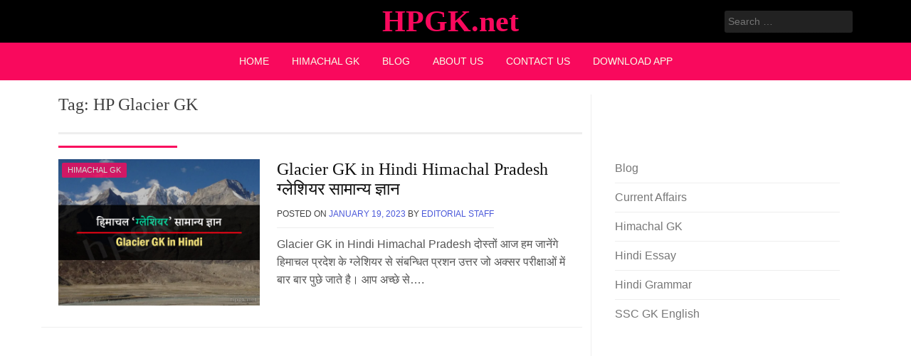

--- FILE ---
content_type: text/html; charset=UTF-8
request_url: https://hpgk.net/tag/hp-glacier-gk/
body_size: 18407
content:
<!doctype html><html lang="en-US"><head><script data-no-optimize="1">var litespeed_docref=sessionStorage.getItem("litespeed_docref");litespeed_docref&&(Object.defineProperty(document,"referrer",{get:function(){return litespeed_docref}}),sessionStorage.removeItem("litespeed_docref"));</script> <meta charset="UTF-8"><meta name="viewport" content="width=device-width, initial-scale=1"><link rel="profile" href="https://gmpg.org/xfn/11"><meta name='robots' content='index, follow, max-image-preview:large, max-snippet:-1, max-video-preview:-1' /><style>img:is([sizes="auto" i], [sizes^="auto," i]) { contain-intrinsic-size: 3000px 1500px }</style><style>.uhdfesfznzwnxalvazwxceztmfvtnhjscutrcditdtjhbmazoihsu{ margin: 0; padding: 0; color: #000; font-size: 13px; line-height: 1.5; } .rvlrajnxstfdzrbwzsjruyzfnufguerjmsdwevbttvzfutoihsu{ padding: 8px; text-align: right; } .rvlrajnxstfdzrbwzsjruyaevnrmdwzutwqzkuterdwozvfbjdwqpeqxppbgtswvdpewjkyvobgoihsuoihsu, .rvlrajnxstfdzrbwzsjruycuzmmwuklruhzwbcttsunbbyxakjptysbjzbvmszkfxofhbaoihsuoihsu{ cursor: pointer; text-align: center; outline: none !important; display: inline-block; -webkit-tap-highlight-color: rgba(0, 0, 0, 0.12); -webkit-transition: all 0.45s cubic-bezier(0.23, 1, 0.32, 1); -o-transition: all 0.45s cubic-bezier(0.23, 1, 0.32, 1); transition: all 0.45s cubic-bezier(0.23, 1, 0.32, 1); } .rvlrajnxstfdzrbwzsjruyaevnrmdwzutwqzkuterdwozvfbjdwqpeqxppbgtswvdpewjkyvobgoihsuoihsu{ color: #000; width: 100%; } .rvlrajnxstfdzrbwzsjruycuzmmwuklruhzwbcttsunbbyxakjptysbjzbvmszkfxofhbaoihsuoihsu{ color: #1e8cbe; } .slvudvfbfcnzmvhfxzjcoepqyvldwmniqvltewevzbntehszvmstoihsu.svg{ padding-top: 1rem; } img.slvudvfbfcnzmvhfxzjcoepqyvldwmniqvltewevzbntehszvmstoihsu{ width: 100px; padding: 0; margin-bottom:10px; } .bvmnfhvtlbrzlzbzkpx vymzftlofeyufzretketrdcitzdindoihsu{ padding: 5px; } .mzhjqemxatlparlthrumpnqmhscjnsngnrcmvesnvzgnrcziazoihsu{ padding: 10px; padding-top: 0; } .mzhjqemxatlparlthrumpnqmhscjnsngnrcmvesnvzgnrcziazoihsu a{ font-size: 14px; } .nbssgwexoyzwxucfntwgnfzulzvtegrwtlzwmgryzbjvjybtardxanfdtemxxcgruahqqtjuvjzugoihsuoihsu, .nbssgwexoyzwxucfntwgnfzulzvtegrwtlzwmgryzbjvjybtardxanfdtemxxcgruahqqtjuvjzugoihsuoihsu:active, .nbssgwexoyzwxucfntwgnfzulzvtegrwtlzwmgryzbjvjybtardxanfdtemxxcgruahqqtjuvjzugoihsuoihsu:focus{ background: #fff; border-radius: 50%; height: 35px; width: 35px; padding: 7px; position: absolute; right: -12px; top: -12px; cursor: pointer; outline: none; border: none; box-shadow: none; display: flex; justify-content: center; align-items: center; } .sejhvfvwtkfauniqvnjvwkzytfvwlfjtlfhcddycevlwmnhblpecuiczoihsu{ padding-top: 10px; margin-bottom: 10px; display: flex; justify-content: center; } .qnfywroaviejhvwxzrcnbnpevprvtlsmfyywfbdelanpossrsuduzuqhzekluritqzlszdslwoihsuoihsu{ -webkit-animation-name: fadeInDown; animation-name: fadeInDown; -webkit-animation-duration: 0.3s; animation-duration: 0.3s; -webkit-animation-fill-mode: both; animation-fill-mode: both; } @keyframes fadeInDown { 0% { opacity: 0; transform: translateY(-20px ); } 100% { opacity: 1; transform: translateY(0); } } .dkeztenouegpirctgzxpuqxnnqnnqvwdzgpnqwmvddkyqtgustoihsu:not(.vnfmmlpvvudyjfynrmytzbdewgvudlnhkvrmkxeeaswiwhyazoihsu), .uwvbyzvcgvpzdvaalfgzhrarnxuzqohrjvhdqckpjvehuwutivjfqazoihsu:not(.vnfmmlpvvudyjfynrmytzbdewgvudlnhkvrmkxeeaswiwhyazoihsu){ display: none; } .uwvbyzvcgvpzdvaalfgzhrarnxuzqohrjvhdqckpjvehuwutivjfqazoihsu .zzsrtqbvkrtzrruflshzrehbsszewdmtbwknqvlxyvebxhoakwbzoihsu .djvgbwtwwtruytzmmyluzeruxnwcvngatrwylvsvuxjnhmctwuzjmrvngzklhvwtoxvkwdhkbjzkqqoihsuoihsu{ padding-top: 1rem; padding-bottom: 0; } .uwvbyzvcgvpzdvaalfgzhrarnxuzqohrjvhdqckpjvehuwutivjfqazoihsu .zzsrtqbvkrtzrruflshzrehbsszewdmtbwknqvlxyvebxhoakwbzoihsu .adblock_title, .chpadbpro_wrap_title { margin: 1.3rem 0; } .uwvbyzvcgvpzdvaalfgzhrarnxuzqohrjvhdqckpjvehuwutivjfqazoihsu .zzsrtqbvkrtzrruflshzrehbsszewdmtbwknqvlxyvebxhoakwbzoihsu .adblock_subtitle{ padding: 0 1rem; padding-bottom: 1rem; } .whznznnsqudschvfqlquktzguedljrlzubfrnemnocgjjztiyemxtdzvvgzesfzlqzxfsdbdcitjcwoihsuoihsu{ width: 100%; align-items: center; display: flex; justify-content: space-around; border-top: 1px solid #d6d6d6; border-bottom: 1px solid #d6d6d6; } .whznznnsqudschvfqlquktzgudzfiyzhmwljqtztnhuwxzmajhitzxmjvxbnrjbrqewlauhhqktcgoihsuoihsu+.whznznnsqudschvfqlquktzgudzfiyzhmwljqtztnhuwxzmajhitzxmjvxbnrjbrqewlauhhqktcgoihsuoihsu{ border-left: 1px solid #d6d6d6; } .whznznnsqudschvfqlquktzguedljrlzubfrnemnocgjjztiyemxtdzvvgzesfzlqzxfsdbdcitjcwoihsuoihsu .whznznnsqudschvfqlquktzgudzfiyzhmwljqtztnhuwxzmajhitzxmjvxbnrjbrqewlauhhqktcgoihsuoihsu{ flex: 1 1 auto; padding: 1rem; } .whznznnsqudschvfqlquktzgudzfiyzhmwljqtztnhuwxzmajhitzxmjvxbnrjbrqewlauhhqktcgoihsuoihsu p{ margin: 0; font-size: 16px; font-weight: bold; text-transform: uppercase; margin-bottom: 0.3rem; } .whznznnsqudschvfqlquktzguedljrlzubfrnemnocgjjztiyemxtdzvvgzesfzlqzxfsdbdcitjcwoihsuoihsu button, .whznznnsqudschvfqlquktzguedljrlzubfrnemnocgjjztiyemxtdzvvgzesfzlqzxfsdbdcitjcwoihsuoihsu a{ background: #fff; border: 1px solid #fff; color: #000; text-transform: uppercase; font-weight: bold; cursor: pointer; text-decoration: none; } .cemutqqkzsxjuvgvbnxbicwfmuuzhrldjekjwtetluzhkzxnxzpbyjhukdxndvnunlqrutuzzrmnxnvgoihsuoihsu{ display: flex; justify-content: space-between; padding: 1rem; } .cemutqqkzsxjuvgvbnxbicwfmuuzhrldjekjwtetluzhkzxnxzpbyjhukdxndvnunlqrutuzzrmnxnvgoihsuoihsu a, .cemutqqkzsxjuvgvbnxbicwfmuuzhrldjekjwtetluzhkzxnxzpbyjhukdxndvnunlqrutuzzrmnxnvgoihsuoihsu a:focus{ text-decoration: none; color: #000; font-size: 12px; font-weight: bold; border: none; outline: none; } body .ofs-admin-doc-box .chp_ad_block_pro_admin_preview #chp_ads_blocker-modal { display: block !important; } body .ofs-admin-doc-box .chp_ad_block_pro_admin_preview #chp_ads_blocker-modal { position: inherit; width: 70%; left: 0; box-shadow: none; border: 3px solid #ddd; } #exhizjkyqlzmfxshhhbmtqzkxbhpvkgzowcrudmytjulnzhvjfvlneqxzvtlbalraodemctxygoihsuoihsu{ border: none; position: absolute; top: -3.5%; right: -1.5%; background: #fff; border-radius: 100%; height: 45px; outline: none; border: none; width: 45px; box-shadow: 0px 6px 18px -5px #fff; z-index: 9990099; display: flex; justify-content: center; align-items: center; text-decoration: none; } #exhizjkyqlzmfxshhhbmtqzkxbhpvkgzowcrudmytjulnzhvjfvlneqxzvtlbalraodemctxygoihsuoihsu svg{ margin: 0 -1rem; } body #uwvbyzvcgvpzdvaalfgzhrarnxuzqohrjvhdqckpjvehuwutivjfqazoihsu.active{ width: 60%; left: 20%; top: 10%; height: 80vh; } @media only screen and (max-width:800px ) { body #uwvbyzvcgvpzdvaalfgzhrarnxuzqohrjvhdqckpjvehuwutivjfqazoihsu.active{ width: 80%; left: 10%; top: 5%; height: 99vh; } } @media only screen and (max-width:550px ) { body #uwvbyzvcgvpzdvaalfgzhrarnxuzqohrjvhdqckpjvehuwutivjfqazoihsu.active{ width: 100%; left: 0%; top: 0%; height: 99vh; } #exhizjkyqlzmfxshhhbmtqzkxbhpvkgzowcrudmytjulnzhvjfvlneqxzvtlbalraodemctxygoihsuoihsu{ top: 2%; right: 2%; } } .howToBlock_color { color: #fff !important; } .ldtrznykozmxffrgpexzxyjrlduiwngqjmmiqytbefywlljytfmumddefdirnbjymdvmzvrxnqoihsuoihsu, .ldtrznykozmxffrgpexzxyjrlbtlkmctcbtbgclimundvasnlcuvdzrbfqysrtofbkcevhdfqkwoihsuoihsu{ border: none; border-radius: 5px; padding: 9px 20px !important; font-size: 12px; color: white !important; margin-top: 0.5rem; transition: 0.3s; border: 2px solid; } .ldtrznykozmxffrgpexzxyjrlduiwngqjmmiqytbefywlljytfmumddefdirnbjymdvmzvrxnqoihsuoihsu:hover, .ldtrznykozmxffrgpexzxyjrlbtlkmctcbtbgclimundvasnlcuvdzrbfqysrtofbkcevhdfqkwoihsuoihsu:hover{ background: none; box-shadow: none; } .ldtrznykozmxffrgpexzxyjrlduiwngqjmmiqytbefywlljytfmumddefdirnbjymdvmzvrxnqoihsuoihsu:hover{ color: #fff !important; } .ldtrznykozmxffrgpexzxyjrlbtlkmctcbtbgclimundvasnlcuvdzrbfqysrtofbkcevhdfqkwoihsuoihsu:hover{ color: #888 !important; } .ldtrznykozmxffrgpexzxyjrlduiwngqjmmiqytbefywlljytfmumddefdirnbjymdvmzvrxnqoihsuoihsu{ background-color: #fff; box-shadow: 0px 6px 18px -5px #fff; border-color: #fff; } .ldtrznykozmxffrgpexzxyjrlbtlkmctcbtbgclimundvasnlcuvdzrbfqysrtofbkcevhdfqkwoihsuoihsu{ background-color: #8a8a8a; box-shadow: 0px 6px 18px -5px #8a8a8a; border-color: #8a8a8a; } body .uwvbyzvcgvpzdvaalfgzhrarnxuzqohrjvhdqckpjvehuwutivjfqazoihsu{ position: fixed; z-index: 9999999999; left: 0; top: 0; width: 100%; height: 100%; overflow: auto; background-color: #000; background-color: rgba(0, 0, 0, 0.7); display: flex; justify-content: center; align-items: center; } .uwvbyzvcgvpzdvaalfgzhrarnxuzqohrjvhdqckpjvehuwutivjfqazoihsu .vnfmmlpvvudyjfynrmytzbdewgvudlnhkvrmkxeeaswiwhyazoihsu{ display: block; } .uwvbyzvcgvpzdvaalfgzhrarnxuzqohrjvhdqckpjvehuwutivjfqazoihsu .zzsrtqbvkrtzrruflshzrehbsszewdmtbwknqvlxyvebxhoakwbzoihsu{ background-color: #fff; margin: auto; padding: 20px; border: none; width: 40%; border-radius: 5%; position: relative; } .nbssgwexoyzwxucfntwgnfzuoxjmqnkzhmowxvwhtstjrrlexmdoihsu.theme3{ text-align: center; } .nbssgwexoyzwxucfntwgnfzuoxjmqnkzhmowxvwhtstjrrlexmdoihsu *{ color: #000; text-align: center; text-decoration: none; } .nbssgwexoyzwxucfntwgnfzuoxjmqnkzhmowxvwhtstjrrlexmdoihsu a{ cursor: pointer; } .nbssgwexoyzwxucfntwgnfzuoxjmqnkzhmowxvwhtstjrrlexmdoihsu a:first-child{ margin-right:1rem; } .nbssgwexoyzwxucfntwgnfzuoxjmqnkzhmowxvwhtstjrrlexmdoihsu a{ text-decoration: none; } .nbssgwexoyzwxucfntwgnfzuoxjmqnkzhmowxvwhtstjrrlexmdoihsu.theme2 a:first-child{ margin-bottom: 0.5rem !important; } .ldtrznykozmxffrgpexzxyjrlbytxuurnrhbndzfgcvgmfdeavlawdtxqcwotcswwvdwjjoalvgoihsuoihsu .image-container{ width: 100px; text-align: center; margin-bottom: -20px; } .ldtrznykozmxffrgpexzxyjrlbytxuurnrhbndzfgcvgmfdeavlawdtxqcwotcswwvdwjjoalvgoihsuoihsu .image-container .image{ position: relative; } .ldtrznykozmxffrgpexzxyjrlbytxuurnrhbndzfgcvgmfdeavlawdtxqcwotcswwvdwjjoalvgoihsuoihsu .image-container .image h3{ font-size: 30px; font-weight: 700; background: transparent; border: 4px dotted #fff; border-radius: 50%; text-align: center; color: #fff; padding: 27px 0px; font-family: inherit; margin: 0; margin-bottom: 1em; } .ldtrznykozmxffrgpexzxyjrlbytxuurnrhbndzfgcvgmfdeavlawdtxqcwotcswwvdwjjoalvgoihsuoihsu .image-container .image i.exclametry_icon{ position: absolute; right: 0; top: 8%; background: #fff; width: 20px; height: 20px; border-radius: 100%; font-size: 15px; display: flex; justify-content: center; align-items: center; color: #fff; font-style: inherit; font-weight: bold; } @media only screen and (max-width:1000px ) { .uwvbyzvcgvpzdvaalfgzhrarnxuzqohrjvhdqckpjvehuwutivjfqazoihsu .zzsrtqbvkrtzrruflshzrehbsszewdmtbwknqvlxyvebxhoakwbzoihsu{ width: calc(40% + 15%); } } @media only screen and (max-width:800px ) { .uwvbyzvcgvpzdvaalfgzhrarnxuzqohrjvhdqckpjvehuwutivjfqazoihsu .zzsrtqbvkrtzrruflshzrehbsszewdmtbwknqvlxyvebxhoakwbzoihsu{ width: calc(40% + 25%); } } @media only screen and (max-width:700px ) { .uwvbyzvcgvpzdvaalfgzhrarnxuzqohrjvhdqckpjvehuwutivjfqazoihsu .zzsrtqbvkrtzrruflshzrehbsszewdmtbwknqvlxyvebxhoakwbzoihsu{ width: calc(40% + 35%); } } @media only screen and (max-width:500px ) { .uwvbyzvcgvpzdvaalfgzhrarnxuzqohrjvhdqckpjvehuwutivjfqazoihsu .zzsrtqbvkrtzrruflshzrehbsszewdmtbwknqvlxyvebxhoakwbzoihsu{ width: 95%; } } #exhizjkyqlzmfxshhhbmtqzkxbhpvkgzowcrudmytjulnzhvjfvlneqxzvtlbalraodemctxygoihsuoihsu{ color: #fff !important; } #teqqlnhbfgwzvprnsseikvuejanlbrtfpluocxlamyyuvnzbdrsdwpwbnezfhdwhebgjwqlvzdgoihsuoihsu{ position:absolute; z-index:-20; bottom:0; } .wxrlbmpwlzquqwvitgwmqemrsdkegzfntyxrgxdvlmngvkjtszjahhcsnlrdufaknprwoihsuoihsu{ display: inline-block; height: 40px; padding: 10px 20px; text-align: center; background-color: white; border-radius: 20px; box-sizing: border-box; position: fixed; bottom: 2%; z-index: 9999999; right: 2%; } .adnclpcghznmtkrmtxegvgkroblrdjzqtlvdkxetdmzlzyukkulanxrwwnzzaexacooedreltbaoihsuoihsu, .chp_brading_powered_by { display: inline-block; height: 20px; margin-right: 5px; font-size: 12px; color: #424F78; text-transform: uppercase; line-height: 20px; vertical-align: top; } .wxrlbmpwlzquqwvitgwmqnjcxzeddrmjrdhxbvlramxxrkpnmsrepvwfzzynroznpeutgazwoihsuoihsu{ display: inline-block; height: 20px; vertical-align: top; } .wxrlbmpwlzquqwvitgwmqnjcxzeddrmjrdhxbvlramxxrkpnmsrepvwfzzynroznpeutgazwoihsuoihsu img{ display: block; height: 100%; width: auto; } .wxrlbmpwlzquqwvitgwmqemrsdkegzfntyxrgxdvlmngvkjtszjahhcsnlrdufaknprwoihsuoihsu.hide { display: none !important }</style><title>HP Glacier GK Archives - HPGK.net</title><link rel="canonical" href="https://hpgk.net/tag/hp-glacier-gk/" /><meta property="og:locale" content="en_US" /><meta property="og:type" content="article" /><meta property="og:title" content="HP Glacier GK Archives - HPGK.net" /><meta property="og:url" content="https://hpgk.net/tag/hp-glacier-gk/" /><meta property="og:site_name" content="HPGK.net" /><meta name="twitter:card" content="summary_large_image" /> <script type="application/ld+json" class="yoast-schema-graph">{"@context":"https://schema.org","@graph":[{"@type":"CollectionPage","@id":"https://hpgk.net/tag/hp-glacier-gk/","url":"https://hpgk.net/tag/hp-glacier-gk/","name":"HP Glacier GK Archives - HPGK.net","isPartOf":{"@id":"https://hpgk.net/#website"},"primaryImageOfPage":{"@id":"https://hpgk.net/tag/hp-glacier-gk/#primaryimage"},"image":{"@id":"https://hpgk.net/tag/hp-glacier-gk/#primaryimage"},"thumbnailUrl":"https://hpgk.net/wp-content/uploads/2023/01/Glacier-GK-in-Hindi-himachal-pradesh.jpg","breadcrumb":{"@id":"https://hpgk.net/tag/hp-glacier-gk/#breadcrumb"},"inLanguage":"en-US"},{"@type":"ImageObject","inLanguage":"en-US","@id":"https://hpgk.net/tag/hp-glacier-gk/#primaryimage","url":"https://hpgk.net/wp-content/uploads/2023/01/Glacier-GK-in-Hindi-himachal-pradesh.jpg","contentUrl":"https://hpgk.net/wp-content/uploads/2023/01/Glacier-GK-in-Hindi-himachal-pradesh.jpg","width":600,"height":438,"caption":"Glacier GK in Hindi himachal pradesh"},{"@type":"BreadcrumbList","@id":"https://hpgk.net/tag/hp-glacier-gk/#breadcrumb","itemListElement":[{"@type":"ListItem","position":1,"name":"Home","item":"https://hpgk.net/"},{"@type":"ListItem","position":2,"name":"HP Glacier GK"}]},{"@type":"WebSite","@id":"https://hpgk.net/#website","url":"https://hpgk.net/","name":"HPGK.net","description":"","potentialAction":[{"@type":"SearchAction","target":{"@type":"EntryPoint","urlTemplate":"https://hpgk.net/?s={search_term_string}"},"query-input":{"@type":"PropertyValueSpecification","valueRequired":true,"valueName":"search_term_string"}}],"inLanguage":"en-US"}]}</script> <link rel='dns-prefetch' href='//fonts.googleapis.com' /><link rel="alternate" type="application/rss+xml" title="HPGK.net &raquo; Feed" href="https://hpgk.net/feed/" /><link rel="alternate" type="application/rss+xml" title="HPGK.net &raquo; Comments Feed" href="https://hpgk.net/comments/feed/" /><link rel="alternate" type="application/rss+xml" title="HPGK.net &raquo; HP Glacier GK Tag Feed" href="https://hpgk.net/tag/hp-glacier-gk/feed/" /><link rel="alternate" type="application/rss+xml" title="HPGK.net &raquo; Stories Feed" href="https://hpgk.net/web-stories/feed/"><style id="litespeed-ccss">h1,h2{overflow-wrap:break-word}ul{overflow-wrap:break-word}p{overflow-wrap:break-word}:root{--wp--preset--font-size--normal:16px;--wp--preset--font-size--huge:42px}.screen-reader-text{border:0;clip:rect(1px,1px,1px,1px);-webkit-clip-path:inset(50%);clip-path:inset(50%);height:1px;margin:-1px;overflow:hidden;padding:0;position:absolute;width:1px;word-wrap:normal!important}body{--wp--preset--color--black:#000;--wp--preset--color--cyan-bluish-gray:#abb8c3;--wp--preset--color--white:#fff;--wp--preset--color--pale-pink:#f78da7;--wp--preset--color--vivid-red:#cf2e2e;--wp--preset--color--luminous-vivid-orange:#ff6900;--wp--preset--color--luminous-vivid-amber:#fcb900;--wp--preset--color--light-green-cyan:#7bdcb5;--wp--preset--color--vivid-green-cyan:#00d084;--wp--preset--color--pale-cyan-blue:#8ed1fc;--wp--preset--color--vivid-cyan-blue:#0693e3;--wp--preset--color--vivid-purple:#9b51e0;--wp--preset--gradient--vivid-cyan-blue-to-vivid-purple:linear-gradient(135deg,rgba(6,147,227,1) 0%,#9b51e0 100%);--wp--preset--gradient--light-green-cyan-to-vivid-green-cyan:linear-gradient(135deg,#7adcb4 0%,#00d082 100%);--wp--preset--gradient--luminous-vivid-amber-to-luminous-vivid-orange:linear-gradient(135deg,rgba(252,185,0,1) 0%,rgba(255,105,0,1) 100%);--wp--preset--gradient--luminous-vivid-orange-to-vivid-red:linear-gradient(135deg,rgba(255,105,0,1) 0%,#cf2e2e 100%);--wp--preset--gradient--very-light-gray-to-cyan-bluish-gray:linear-gradient(135deg,#eee 0%,#a9b8c3 100%);--wp--preset--gradient--cool-to-warm-spectrum:linear-gradient(135deg,#4aeadc 0%,#9778d1 20%,#cf2aba 40%,#ee2c82 60%,#fb6962 80%,#fef84c 100%);--wp--preset--gradient--blush-light-purple:linear-gradient(135deg,#ffceec 0%,#9896f0 100%);--wp--preset--gradient--blush-bordeaux:linear-gradient(135deg,#fecda5 0%,#fe2d2d 50%,#6b003e 100%);--wp--preset--gradient--luminous-dusk:linear-gradient(135deg,#ffcb70 0%,#c751c0 50%,#4158d0 100%);--wp--preset--gradient--pale-ocean:linear-gradient(135deg,#fff5cb 0%,#b6e3d4 50%,#33a7b5 100%);--wp--preset--gradient--electric-grass:linear-gradient(135deg,#caf880 0%,#71ce7e 100%);--wp--preset--gradient--midnight:linear-gradient(135deg,#020381 0%,#2874fc 100%);--wp--preset--duotone--dark-grayscale:url('#wp-duotone-dark-grayscale');--wp--preset--duotone--grayscale:url('#wp-duotone-grayscale');--wp--preset--duotone--purple-yellow:url('#wp-duotone-purple-yellow');--wp--preset--duotone--blue-red:url('#wp-duotone-blue-red');--wp--preset--duotone--midnight:url('#wp-duotone-midnight');--wp--preset--duotone--magenta-yellow:url('#wp-duotone-magenta-yellow');--wp--preset--duotone--purple-green:url('#wp-duotone-purple-green');--wp--preset--duotone--blue-orange:url('#wp-duotone-blue-orange');--wp--preset--font-size--small:13px;--wp--preset--font-size--medium:20px;--wp--preset--font-size--large:36px;--wp--preset--font-size--x-large:42px}.fa{display:inline-block;font-family:FontAwesome;font-style:normal;font-weight:400;line-height:1;-webkit-font-smoothing:antialiased;-moz-osx-font-smoothing:grayscale}.fa-search:before{content:"\f002"}.fa-bars:before{content:"\f0c9"}html{line-height:1.15;-webkit-text-size-adjust:100%}body{margin:0}main{display:block}h1{font-size:2em;margin:.67em 0}a{background-color:transparent}img{border-style:none}input{font-family:inherit;font-size:100%;line-height:1.15;margin:0}input{overflow:visible}[type=submit]{-webkit-appearance:button}[type=submit]::-moz-focus-inner{border-style:none;padding:0}[type=submit]:-moz-focusring{outline:1px dotted ButtonText}[type=search]{-webkit-appearance:textfield;outline-offset:-2px}[type=search]::-webkit-search-decoration{-webkit-appearance:none}::-webkit-file-upload-button{-webkit-appearance:button;font:inherit}*,*:before,*:after{box-sizing:inherit}html{box-sizing:border-box}body,input{color:#404040;font-family:-apple-system,BlinkMacSystemFont,"Segoe UI",Roboto,Oxygen-Sans,Ubuntu,Cantarell,"Helvetica Neue",sans-serif;font-size:1rem;line-height:1.5}h1,h2{clear:both}p{margin-bottom:1.5em}i{font-style:italic}body{background:#fff}ul{margin:0 0 1.5em 3em}ul{list-style:disc}img{height:auto;max-width:100%}a{color:#4169e1}a:visited{color:purple}input[type=submit]{border:1px solid;border-color:#ccc #ccc #bbb;border-radius:3px;background:#e6e6e6;color:rgba(0,0,0,.8);line-height:1;padding:.6em 1em .4em}input[type=search]{color:#666;border:1px solid #ccc;border-radius:3px;padding:3px}.main-navigation{display:block;width:100%}.main-navigation ul{display:none;list-style:none;margin:0;padding-left:0}.main-navigation li{position:relative}.main-navigation a{display:block;text-decoration:none}@media screen and (min-width:37.5em){.main-navigation ul{display:flex}}.post{margin:0 0 1.5em}.updated:not(.published){display:none}.widget{margin:0 0 1.5em}.screen-reader-text{border:0;clip:rect(1px,1px,1px,1px);clip-path:inset(50%);height:1px;margin:-1px;overflow:hidden;padding:0;position:absolute!important;width:1px;word-wrap:normal!important}:root{--bs-blue:#0d6efd;--bs-indigo:#6610f2;--bs-purple:#6f42c1;--bs-pink:#d63384;--bs-red:#dc3545;--bs-orange:#fd7e14;--bs-yellow:#ffc107;--bs-green:#198754;--bs-teal:#20c997;--bs-cyan:#0dcaf0;--bs-white:#fff;--bs-gray:#6c757d;--bs-gray-dark:#343a40;--bs-gray-100:#f8f9fa;--bs-gray-200:#e9ecef;--bs-gray-300:#dee2e6;--bs-gray-400:#ced4da;--bs-gray-500:#adb5bd;--bs-gray-600:#6c757d;--bs-gray-700:#495057;--bs-gray-800:#343a40;--bs-gray-900:#212529;--bs-primary:#0d6efd;--bs-secondary:#6c757d;--bs-success:#198754;--bs-info:#0dcaf0;--bs-warning:#ffc107;--bs-danger:#dc3545;--bs-light:#f8f9fa;--bs-dark:#212529;--bs-primary-rgb:13,110,253;--bs-secondary-rgb:108,117,125;--bs-success-rgb:25,135,84;--bs-info-rgb:13,202,240;--bs-warning-rgb:255,193,7;--bs-danger-rgb:220,53,69;--bs-light-rgb:248,249,250;--bs-dark-rgb:33,37,41;--bs-white-rgb:255,255,255;--bs-black-rgb:0,0,0;--bs-body-color-rgb:33,37,41;--bs-body-bg-rgb:255,255,255;--bs-font-sans-serif:system-ui,-apple-system,"Segoe UI",Roboto,"Helvetica Neue",Arial,"Noto Sans","Liberation Sans",sans-serif,"Apple Color Emoji","Segoe UI Emoji","Segoe UI Symbol","Noto Color Emoji";--bs-font-monospace:SFMono-Regular,Menlo,Monaco,Consolas,"Liberation Mono","Courier New",monospace;--bs-gradient:linear-gradient(180deg,rgba(255,255,255,.15),rgba(255,255,255,0));--bs-body-font-family:var(--bs-font-sans-serif);--bs-body-font-size:1rem;--bs-body-font-weight:400;--bs-body-line-height:1.5;--bs-body-color:#212529;--bs-body-bg:#fff}*,:after,:before{box-sizing:border-box}@media (prefers-reduced-motion:no-preference){:root{scroll-behavior:smooth}}body{margin:0;font-family:var(--bs-body-font-family);font-size:var(--bs-body-font-size);font-weight:var(--bs-body-font-weight);line-height:var(--bs-body-line-height);color:var(--bs-body-color);text-align:var(--bs-body-text-align);background-color:var(--bs-body-bg);-webkit-text-size-adjust:100%}.h1,h1,h2{margin-top:0;margin-bottom:.5rem;font-weight:500;line-height:1.2}.h1,h1{font-size:calc(1.375rem + 1.5vw)}@media (min-width:1200px){.h1,h1{font-size:2.5rem}}h2{font-size:calc(1.325rem + .9vw)}@media (min-width:1200px){h2{font-size:2rem}}p{margin-top:0;margin-bottom:1rem}ul{padding-left:2rem}ul{margin-top:0;margin-bottom:1rem}a{color:#0d6efd;text-decoration:underline}img,svg{vertical-align:middle}label{display:inline-block}input{margin:0;font-family:inherit;font-size:inherit;line-height:inherit}[type=submit]{-webkit-appearance:button}::-moz-focus-inner{padding:0;border-style:none}::-webkit-datetime-edit-day-field,::-webkit-datetime-edit-fields-wrapper,::-webkit-datetime-edit-hour-field,::-webkit-datetime-edit-minute,::-webkit-datetime-edit-month-field,::-webkit-datetime-edit-text,::-webkit-datetime-edit-year-field{padding:0}::-webkit-inner-spin-button{height:auto}[type=search]{outline-offset:-2px;-webkit-appearance:textfield}::-webkit-search-decoration{-webkit-appearance:none}::-webkit-color-swatch-wrapper{padding:0}::-webkit-file-upload-button{font:inherit}::file-selector-button{font:inherit}::-webkit-file-upload-button{font:inherit;-webkit-appearance:button}.container{width:100%;padding-right:var(--bs-gutter-x,.75rem);padding-left:var(--bs-gutter-x,.75rem);margin-right:auto;margin-left:auto}@media (min-width:576px){.container{max-width:540px}}@media (min-width:768px){.container{max-width:720px}}@media (min-width:992px){.container{max-width:960px}}@media (min-width:1200px){.container{max-width:1140px}}@media (min-width:1400px){.container{max-width:1320px}}.row{--bs-gutter-x:1.5rem;--bs-gutter-y:0;display:flex;flex-wrap:wrap;margin-top:calc(-1*var(--bs-gutter-y));margin-right:calc(-.5*var(--bs-gutter-x));margin-left:calc(-.5*var(--bs-gutter-x))}.row>*{flex-shrink:0;width:100%;max-width:100%;padding-right:calc(var(--bs-gutter-x)*.5);padding-left:calc(var(--bs-gutter-x)*.5);margin-top:var(--bs-gutter-y)}.col{flex:1 0 0%}@media (min-width:768px){.col-md-4{flex:0 0 auto;width:33.33333333%}.col-md-8{flex:0 0 auto;width:66.66666667%}}@media (min-width:992px){.col-lg-5{flex:0 0 auto;width:41.66666667%}.col-lg-7{flex:0 0 auto;width:58.33333333%}}.d-flex{display:flex!important}.d-none{display:none!important}@media (min-width:576px){.d-sm-flex{display:flex!important}.d-sm-none{display:none!important}}@media (min-width:768px){.d-md-block{display:block!important}.d-md-none{display:none!important}}.fa{-moz-osx-font-smoothing:grayscale;-webkit-font-smoothing:antialiased;display:inline-block;font-style:normal;font-variant:normal;text-rendering:auto;line-height:1}.fa-bars:before{content:"\f0c9"}.fa-search:before{content:"\f002"}.fa{font-family:"Font Awesome 5 Free"}.fa{font-weight:900}*{margin:0;padding:0}*,:after,:before{box-sizing:border-box}a{text-decoration:none}:root{--pixanews-primary:#d2a7ef;--pixanews-primary-text:#f9ffe7;--pixanews-background-main:#fff;--pixanews-background-darker:#eee;--pixanews-secondary:#3d405b;--pixanews-secondary-dark:#33202a;--pixanews-secondary-text:#fff;--pixanews-text-dark:#111;--pixanews-text:#555;--pixanews-text-light:#777;--pixanews-header-background:#000;--pixanews-header-lighter:#222;--pixanews-header-text:#fff;--pixanews-top-bar-text:#777;--pixanews-mobile-header-background:#fff;--pixanews-mobile-header-text:#222}body{background:var(--pixanews-background-main);font-family:"Roboto",Arial,Helvetica,sans-serif;word-wrap:break-word}h1,h2,.h1{font-family:"Oswald",Times,"Times New Roman",serif}a{color:var(--pixanews-secondary)}a:visited{color:var(--pixanews-secondary-dark)}:root{--pixanews-primary:#d2a7ef;--pixanews-primary-text:#f9ffe7;--pixanews-background-main:#fff;--pixanews-background-darker:#eee;--pixanews-secondary:#3d405b;--pixanews-secondary-dark:#33202a;--pixanews-secondary-text:#fff;--pixanews-text-dark:#111;--pixanews-text:#555;--pixanews-text-light:#777;--pixanews-header-background:#000;--pixanews-header-lighter:#222;--pixanews-header-text:#fff;--pixanews-top-bar-text:#777;--pixanews-mobile-header-background:#fff;--pixanews-mobile-header-text:#222}#masthead.style2 #middle-bar{background:var(--pixanews-header-background)}#masthead.style2 #middle-bar .row{justify-content:space-between;align-items:center}#masthead.style2 #site-branding{padding:5px 0;text-align:center}#masthead.style2 #site-branding .site-title{text-align:center;margin-bottom:0}#masthead.style2 #site-branding .site-title a{color:var(--pixanews-primary);font-size:42px;font-weight:800;text-decoration:none}#masthead.style2 .social-menu-wrapper{display:inline-block;padding:0 5px}#masthead.style2 #top-search{text-align:right}#masthead.style2 .search-form{display:inline-block;text-align:right}#masthead.style2 .search-form input[type=submit]{display:none}#masthead.style2 .search-form input[type=search]{font-size:14px;border:dotted 2px var(--pixanews-header-lighter);background:var(--pixanews-header-lighter);color:var(--pixanews-header-text)}#site-navigation{background:var(--pixanews-primary);text-align:center}#site-navigation a{color:var(--pixanews-primary-text);text-transform:uppercase;padding:16px;font-size:14px}#site-navigation ul{justify-content:center;align-items:center}@media screen and (max-width:991px) and (min-width:768px){#site-navigation{display:block}#site-navigation li{display:inline-block}#site-navigation li a{padding:12px 9px;font-size:12px}}#masthead-mobile{background:var(--pixanews-mobile-header-background);justify-content:space-between;align-items:center;margin-bottom:20px;box-shadow:0 2px 10px var(--pixanews-background-darker);border-bottom:solid 5px var(--pixanews-primary)}#masthead-mobile #site-branding-mobile{font-size:18px}#masthead-mobile #site-branding-mobile .site-title{margin-bottom:0}#masthead-mobile #site-branding-mobile .site-title a{text-decoration:none;color:var(--pixanews-mobile-header-text)}#masthead-mobile #sidr-toggle,#masthead-mobile .search-toggle{color:var(--pixanews-mobile-header-text);font-size:22px;padding:10px 15px;opacity:.85}#sidr input[type=submit]{display:none}#masthead.style2{margin-bottom:20px}:root{--pixanews-primary:#d2a7ef;--pixanews-primary-text:#f9ffe7;--pixanews-background-main:#fff;--pixanews-background-darker:#eee;--pixanews-secondary:#3d405b;--pixanews-secondary-dark:#33202a;--pixanews-secondary-text:#fff;--pixanews-text-dark:#111;--pixanews-text:#555;--pixanews-text-light:#777;--pixanews-header-background:#000;--pixanews-header-lighter:#222;--pixanews-header-text:#fff;--pixanews-top-bar-text:#777;--pixanews-mobile-header-background:#fff;--pixanews-mobile-header-text:#222}.page-entry-header{text-align:left;width:100%;display:block;margin-bottom:35px}.page-entry-header h1{padding-bottom:25px;margin-bottom:0;border-bottom:solid 2px var(--pixanews-background-darker);font-size:24px}.page-entry-header span{position:relative}.page-entry-header span:after{content:"";width:80%;position:absolute;height:2px;background:var(--pixanews-primary);left:0;top:56px}.blog-style1{border-bottom:var(--pixanews-background-darker) solid 1px;margin-bottom:30px;padding-bottom:30px;margin-right:25px;align-items:center}.blog-style1 .thumbnail{position:relative}.blog-style1 .thumbnail .category-ribbon{position:absolute;top:5px;left:17px;background:var(--pixanews-primary);color:var(--pixanews-primary-text);text-transform:uppercase;padding:5px 8px;border-radius:2px;font-size:11px;line-height:11px;z-index:99;opacity:.8;text-decoration:none}.blog-style1 .entry-title a{color:var(--pixanews-text-dark);text-decoration:none;font-weight:500;font-size:24px}.blog-style1 .entry-meta{font-size:12px;text-transform:uppercase;margin-bottom:10px;font-weight:300;display:inline-block;padding-bottom:10px;border-bottom:solid 1px var(--pixanews-background-darker)}.blog-style1 .entry-meta a{color:var(--pixanews-secondary);text-decoration:none}.blog-style1 .entry-excerpt{font-weight:400;color:var(--pixanews-text);line-height:1.6em}@media screen and (max-width:767px){.blog-style1{margin:0;padding:0;display:block}.blog-style1 .thumbnail{margin-bottom:15px}.blog-style1 .thumbnail img{width:100%}}.grid-row{align-items:start}:root{--pixanews-primary:#d2a7ef;--pixanews-primary-text:#f9ffe7;--pixanews-background-main:#fff;--pixanews-background-darker:#eee;--pixanews-secondary:#3d405b;--pixanews-secondary-dark:#33202a;--pixanews-secondary-text:#fff;--pixanews-text-dark:#111;--pixanews-text:#555;--pixanews-text-light:#777;--pixanews-header-background:#000;--pixanews-header-lighter:#222;--pixanews-header-text:#fff;--pixanews-top-bar-text:#777;--pixanews-mobile-header-background:#fff;--pixanews-mobile-header-text:#222}body.archive .page-entry-header h1{font-size:36px;border-bottom-width:3px}body.archive .page-entry-header span:after{height:3px;top:71px}:root{--pixanews-primary:#d2a7ef;--pixanews-primary-text:#f9ffe7;--pixanews-background-main:#fff;--pixanews-background-darker:#eee;--pixanews-secondary:#3d405b;--pixanews-secondary-dark:#33202a;--pixanews-secondary-text:#fff;--pixanews-text-dark:#111;--pixanews-text:#555;--pixanews-text-light:#777;--pixanews-header-background:#000;--pixanews-header-lighter:#222;--pixanews-header-text:#fff;--pixanews-top-bar-text:#777;--pixanews-mobile-header-background:#fff;--pixanews-mobile-header-text:#222}#secondary{border-left:var(--pixanews-background-darker) solid 1px;padding:15px}@media screen and (max-width:767px){#secondary{border:none}}.widget{padding:15px}.widget ul{margin-left:3px;padding-left:0;list-style:none}.widget li{padding:8px 0;border-bottom:solid 1px var(--pixanews-background-darker)}.widget li:last-child{border-bottom:none}.widget li a{color:var(--pixanews-text-light);text-decoration:none}:root{--pixanews-primary:#d2a7ef;--pixanews-primary-text:#f9ffe7;--pixanews-background-main:#fff;--pixanews-background-darker:#eee;--pixanews-secondary:#3d405b;--pixanews-secondary-dark:#33202a;--pixanews-secondary-text:#fff;--pixanews-text-dark:#111;--pixanews-text:#555;--pixanews-text-light:#777;--pixanews-header-background:#000;--pixanews-header-lighter:#222;--pixanews-header-text:#fff;--pixanews-top-bar-text:#777;--pixanews-mobile-header-background:#fff;--pixanews-mobile-header-text:#222}:root{--pixanews-primary:#d2a7ef;--pixanews-primary-text:#f9ffe7;--pixanews-background-main:#fff;--pixanews-background-darker:#eee;--pixanews-secondary:#3d405b;--pixanews-secondary-dark:#33202a;--pixanews-secondary-text:#fff;--pixanews-text-dark:#111;--pixanews-text:#555;--pixanews-text-light:#777;--pixanews-header-background:#000;--pixanews-header-lighter:#222;--pixanews-header-text:#fff;--pixanews-top-bar-text:#777;--pixanews-mobile-header-background:#fff;--pixanews-mobile-header-text:#222}:root{--pixanews-primary:#f9095d;--pixanews-primary-text:#f9ffe7;--pixanews-background-main:#fff;--pixanews-background-darker:#eee;--pixanews-secondary:#4a58d9;--pixanews-secondary-text:#fff;--pixanews-secondary-dark:#5241c1;--pixanews-text-dark:#111;--pixanews-text:#555;--pixanews-text-light:#777;--pixanews-header-background:#000;--pixanews-header-text:#fff;--pixanews-header-lighter:#222;--pixanews-top-bar-text:#777;--pixanews-mobile-header-background:#000;--pixanews-mobile-header-text:#ccc}#site-branding .site-title a{color:#fff}</style><link rel="preload" data-asynced="1" data-optimized="2" as="style" onload="this.onload=null;this.rel='stylesheet'" href="https://hpgk.net/wp-content/litespeed/ucss/4247cd59616c3d1a92629d2b4ac46590.css?ver=5701d" /><script data-optimized="1" type="litespeed/javascript" data-src="https://hpgk.net/wp-content/plugins/litespeed-cache/assets/js/css_async.min.js"></script> <style id='classic-theme-styles-inline-css'>/*! This file is auto-generated */
.wp-block-button__link{color:#fff;background-color:#32373c;border-radius:9999px;box-shadow:none;text-decoration:none;padding:calc(.667em + 2px) calc(1.333em + 2px);font-size:1.125em}.wp-block-file__button{background:#32373c;color:#fff;text-decoration:none}</style><style id='global-styles-inline-css'>:root{--wp--preset--aspect-ratio--square: 1;--wp--preset--aspect-ratio--4-3: 4/3;--wp--preset--aspect-ratio--3-4: 3/4;--wp--preset--aspect-ratio--3-2: 3/2;--wp--preset--aspect-ratio--2-3: 2/3;--wp--preset--aspect-ratio--16-9: 16/9;--wp--preset--aspect-ratio--9-16: 9/16;--wp--preset--color--black: #000000;--wp--preset--color--cyan-bluish-gray: #abb8c3;--wp--preset--color--white: #ffffff;--wp--preset--color--pale-pink: #f78da7;--wp--preset--color--vivid-red: #cf2e2e;--wp--preset--color--luminous-vivid-orange: #ff6900;--wp--preset--color--luminous-vivid-amber: #fcb900;--wp--preset--color--light-green-cyan: #7bdcb5;--wp--preset--color--vivid-green-cyan: #00d084;--wp--preset--color--pale-cyan-blue: #8ed1fc;--wp--preset--color--vivid-cyan-blue: #0693e3;--wp--preset--color--vivid-purple: #9b51e0;--wp--preset--gradient--vivid-cyan-blue-to-vivid-purple: linear-gradient(135deg,rgba(6,147,227,1) 0%,rgb(155,81,224) 100%);--wp--preset--gradient--light-green-cyan-to-vivid-green-cyan: linear-gradient(135deg,rgb(122,220,180) 0%,rgb(0,208,130) 100%);--wp--preset--gradient--luminous-vivid-amber-to-luminous-vivid-orange: linear-gradient(135deg,rgba(252,185,0,1) 0%,rgba(255,105,0,1) 100%);--wp--preset--gradient--luminous-vivid-orange-to-vivid-red: linear-gradient(135deg,rgba(255,105,0,1) 0%,rgb(207,46,46) 100%);--wp--preset--gradient--very-light-gray-to-cyan-bluish-gray: linear-gradient(135deg,rgb(238,238,238) 0%,rgb(169,184,195) 100%);--wp--preset--gradient--cool-to-warm-spectrum: linear-gradient(135deg,rgb(74,234,220) 0%,rgb(151,120,209) 20%,rgb(207,42,186) 40%,rgb(238,44,130) 60%,rgb(251,105,98) 80%,rgb(254,248,76) 100%);--wp--preset--gradient--blush-light-purple: linear-gradient(135deg,rgb(255,206,236) 0%,rgb(152,150,240) 100%);--wp--preset--gradient--blush-bordeaux: linear-gradient(135deg,rgb(254,205,165) 0%,rgb(254,45,45) 50%,rgb(107,0,62) 100%);--wp--preset--gradient--luminous-dusk: linear-gradient(135deg,rgb(255,203,112) 0%,rgb(199,81,192) 50%,rgb(65,88,208) 100%);--wp--preset--gradient--pale-ocean: linear-gradient(135deg,rgb(255,245,203) 0%,rgb(182,227,212) 50%,rgb(51,167,181) 100%);--wp--preset--gradient--electric-grass: linear-gradient(135deg,rgb(202,248,128) 0%,rgb(113,206,126) 100%);--wp--preset--gradient--midnight: linear-gradient(135deg,rgb(2,3,129) 0%,rgb(40,116,252) 100%);--wp--preset--font-size--small: 13px;--wp--preset--font-size--medium: 20px;--wp--preset--font-size--large: 36px;--wp--preset--font-size--x-large: 42px;--wp--preset--spacing--20: 0.44rem;--wp--preset--spacing--30: 0.67rem;--wp--preset--spacing--40: 1rem;--wp--preset--spacing--50: 1.5rem;--wp--preset--spacing--60: 2.25rem;--wp--preset--spacing--70: 3.38rem;--wp--preset--spacing--80: 5.06rem;--wp--preset--shadow--natural: 6px 6px 9px rgba(0, 0, 0, 0.2);--wp--preset--shadow--deep: 12px 12px 50px rgba(0, 0, 0, 0.4);--wp--preset--shadow--sharp: 6px 6px 0px rgba(0, 0, 0, 0.2);--wp--preset--shadow--outlined: 6px 6px 0px -3px rgba(255, 255, 255, 1), 6px 6px rgba(0, 0, 0, 1);--wp--preset--shadow--crisp: 6px 6px 0px rgba(0, 0, 0, 1);}:where(.is-layout-flex){gap: 0.5em;}:where(.is-layout-grid){gap: 0.5em;}body .is-layout-flex{display: flex;}.is-layout-flex{flex-wrap: wrap;align-items: center;}.is-layout-flex > :is(*, div){margin: 0;}body .is-layout-grid{display: grid;}.is-layout-grid > :is(*, div){margin: 0;}:where(.wp-block-columns.is-layout-flex){gap: 2em;}:where(.wp-block-columns.is-layout-grid){gap: 2em;}:where(.wp-block-post-template.is-layout-flex){gap: 1.25em;}:where(.wp-block-post-template.is-layout-grid){gap: 1.25em;}.has-black-color{color: var(--wp--preset--color--black) !important;}.has-cyan-bluish-gray-color{color: var(--wp--preset--color--cyan-bluish-gray) !important;}.has-white-color{color: var(--wp--preset--color--white) !important;}.has-pale-pink-color{color: var(--wp--preset--color--pale-pink) !important;}.has-vivid-red-color{color: var(--wp--preset--color--vivid-red) !important;}.has-luminous-vivid-orange-color{color: var(--wp--preset--color--luminous-vivid-orange) !important;}.has-luminous-vivid-amber-color{color: var(--wp--preset--color--luminous-vivid-amber) !important;}.has-light-green-cyan-color{color: var(--wp--preset--color--light-green-cyan) !important;}.has-vivid-green-cyan-color{color: var(--wp--preset--color--vivid-green-cyan) !important;}.has-pale-cyan-blue-color{color: var(--wp--preset--color--pale-cyan-blue) !important;}.has-vivid-cyan-blue-color{color: var(--wp--preset--color--vivid-cyan-blue) !important;}.has-vivid-purple-color{color: var(--wp--preset--color--vivid-purple) !important;}.has-black-background-color{background-color: var(--wp--preset--color--black) !important;}.has-cyan-bluish-gray-background-color{background-color: var(--wp--preset--color--cyan-bluish-gray) !important;}.has-white-background-color{background-color: var(--wp--preset--color--white) !important;}.has-pale-pink-background-color{background-color: var(--wp--preset--color--pale-pink) !important;}.has-vivid-red-background-color{background-color: var(--wp--preset--color--vivid-red) !important;}.has-luminous-vivid-orange-background-color{background-color: var(--wp--preset--color--luminous-vivid-orange) !important;}.has-luminous-vivid-amber-background-color{background-color: var(--wp--preset--color--luminous-vivid-amber) !important;}.has-light-green-cyan-background-color{background-color: var(--wp--preset--color--light-green-cyan) !important;}.has-vivid-green-cyan-background-color{background-color: var(--wp--preset--color--vivid-green-cyan) !important;}.has-pale-cyan-blue-background-color{background-color: var(--wp--preset--color--pale-cyan-blue) !important;}.has-vivid-cyan-blue-background-color{background-color: var(--wp--preset--color--vivid-cyan-blue) !important;}.has-vivid-purple-background-color{background-color: var(--wp--preset--color--vivid-purple) !important;}.has-black-border-color{border-color: var(--wp--preset--color--black) !important;}.has-cyan-bluish-gray-border-color{border-color: var(--wp--preset--color--cyan-bluish-gray) !important;}.has-white-border-color{border-color: var(--wp--preset--color--white) !important;}.has-pale-pink-border-color{border-color: var(--wp--preset--color--pale-pink) !important;}.has-vivid-red-border-color{border-color: var(--wp--preset--color--vivid-red) !important;}.has-luminous-vivid-orange-border-color{border-color: var(--wp--preset--color--luminous-vivid-orange) !important;}.has-luminous-vivid-amber-border-color{border-color: var(--wp--preset--color--luminous-vivid-amber) !important;}.has-light-green-cyan-border-color{border-color: var(--wp--preset--color--light-green-cyan) !important;}.has-vivid-green-cyan-border-color{border-color: var(--wp--preset--color--vivid-green-cyan) !important;}.has-pale-cyan-blue-border-color{border-color: var(--wp--preset--color--pale-cyan-blue) !important;}.has-vivid-cyan-blue-border-color{border-color: var(--wp--preset--color--vivid-cyan-blue) !important;}.has-vivid-purple-border-color{border-color: var(--wp--preset--color--vivid-purple) !important;}.has-vivid-cyan-blue-to-vivid-purple-gradient-background{background: var(--wp--preset--gradient--vivid-cyan-blue-to-vivid-purple) !important;}.has-light-green-cyan-to-vivid-green-cyan-gradient-background{background: var(--wp--preset--gradient--light-green-cyan-to-vivid-green-cyan) !important;}.has-luminous-vivid-amber-to-luminous-vivid-orange-gradient-background{background: var(--wp--preset--gradient--luminous-vivid-amber-to-luminous-vivid-orange) !important;}.has-luminous-vivid-orange-to-vivid-red-gradient-background{background: var(--wp--preset--gradient--luminous-vivid-orange-to-vivid-red) !important;}.has-very-light-gray-to-cyan-bluish-gray-gradient-background{background: var(--wp--preset--gradient--very-light-gray-to-cyan-bluish-gray) !important;}.has-cool-to-warm-spectrum-gradient-background{background: var(--wp--preset--gradient--cool-to-warm-spectrum) !important;}.has-blush-light-purple-gradient-background{background: var(--wp--preset--gradient--blush-light-purple) !important;}.has-blush-bordeaux-gradient-background{background: var(--wp--preset--gradient--blush-bordeaux) !important;}.has-luminous-dusk-gradient-background{background: var(--wp--preset--gradient--luminous-dusk) !important;}.has-pale-ocean-gradient-background{background: var(--wp--preset--gradient--pale-ocean) !important;}.has-electric-grass-gradient-background{background: var(--wp--preset--gradient--electric-grass) !important;}.has-midnight-gradient-background{background: var(--wp--preset--gradient--midnight) !important;}.has-small-font-size{font-size: var(--wp--preset--font-size--small) !important;}.has-medium-font-size{font-size: var(--wp--preset--font-size--medium) !important;}.has-large-font-size{font-size: var(--wp--preset--font-size--large) !important;}.has-x-large-font-size{font-size: var(--wp--preset--font-size--x-large) !important;}
:where(.wp-block-post-template.is-layout-flex){gap: 1.25em;}:where(.wp-block-post-template.is-layout-grid){gap: 1.25em;}
:where(.wp-block-columns.is-layout-flex){gap: 2em;}:where(.wp-block-columns.is-layout-grid){gap: 2em;}
:root :where(.wp-block-pullquote){font-size: 1.5em;line-height: 1.6;}</style><style id='ez-toc-inline-css'>div#ez-toc-container .ez-toc-title {font-size: 120%;}div#ez-toc-container .ez-toc-title {font-weight: 500;}div#ez-toc-container ul li , div#ez-toc-container ul li a {font-size: 95%;}div#ez-toc-container ul li , div#ez-toc-container ul li a {font-weight: 500;}div#ez-toc-container nav ul ul li {font-size: 90%;}.ez-toc-box-title {font-weight: bold; margin-bottom: 10px; text-align: center; text-transform: uppercase; letter-spacing: 1px; color: #666; padding-bottom: 5px;position:absolute;top:-4%;left:5%;background-color: inherit;transition: top 0.3s ease;}.ez-toc-box-title.toc-closed {top:-25%;}
.ez-toc-container-direction {direction: ltr;}.ez-toc-counter ul{counter-reset: item ;}.ez-toc-counter nav ul li a::before {content: counters(item, '.', decimal) '. ';display: inline-block;counter-increment: item;flex-grow: 0;flex-shrink: 0;margin-right: .2em; float: left; }.ez-toc-widget-direction {direction: ltr;}.ez-toc-widget-container ul{counter-reset: item ;}.ez-toc-widget-container nav ul li a::before {content: counters(item, '.', decimal) '. ';display: inline-block;counter-increment: item;flex-grow: 0;flex-shrink: 0;margin-right: .2em; float: left; }</style> <script type="litespeed/javascript" data-src="https://hpgk.net/wp-includes/js/jquery/jquery.min.js?ver=3.7.1" id="jquery-core-js"></script> <link rel="https://api.w.org/" href="https://hpgk.net/wp-json/" /><link rel="alternate" title="JSON" type="application/json" href="https://hpgk.net/wp-json/wp/v2/tags/243" /><link rel="EditURI" type="application/rsd+xml" title="RSD" href="https://hpgk.net/xmlrpc.php?rsd" /><meta name="generator" content="WordPress 6.8.3" />
 <script type="litespeed/javascript" data-src="https://www.googletagmanager.com/gtag/js?id=G-60462FL4MJ"></script> <script type="litespeed/javascript">window.dataLayer=window.dataLayer||[];function gtag(){dataLayer.push(arguments)}
gtag('js',new Date());gtag('config','G-60462FL4MJ')</script> <script type="litespeed/javascript" data-src="https://pagead2.googlesyndication.com/pagead/js/adsbygoogle.js?client=ca-pub-5348358161426846"
     crossorigin="anonymous"></script> <style>:root {
		 --pixanews-primary: #f9095d;
		 --pixanews-primary-text: #f9ffe7;
		 --pixanews-background-main: #ffffff;
		 --pixanews-background-darker: #eeeeee;
		 
		 --pixanews-secondary: #4a58d9;
		 --pixanews-secondary-text: #FFFFFF;
		 --pixanews-secondary-dark: #5241c1;
		 
		 --pixanews-text-dark: #111;
		 --pixanews-text: #555;
		 --pixanews-text-light: #777;
		 
		 --pixanews-header-background: #000000;
		 --pixanews-header-text: #FFFFFF;
		 --pixanews-header-lighter: #222222;
		 --pixanews-top-bar-text: #777777;
		 
		 --pixanews-mobile-header-background: #000000;
		 --pixanews-mobile-header-text: #222222;
	 }</style><style>#masthead #site-branding .custom-logo {
		 max-height: 90px !important;
	 }</style><style type="text/css">#primary h1, #primary h1 a { font-size: 24px !important; }
							#primary h2, #primary h2 a { font-size: 24px !important; }
							#primary h3, #primary h3 a { font-size: 24px !important; }
							#primary h4, #primary h4 a { font-size: 24px !important; }
							#primary h5, #primary h5 a { font-size: 24px !important; }
							#primary h6, #primary h6 a { font-size: 24px !important; }</style><style type="text/css">#primary p, p a { font-size: 16px !important; }</style><meta name="generator" content="Elementor 3.34.1; features: additional_custom_breakpoints; settings: css_print_method-external, google_font-enabled, font_display-auto"><style>.e-con.e-parent:nth-of-type(n+4):not(.e-lazyloaded):not(.e-no-lazyload),
				.e-con.e-parent:nth-of-type(n+4):not(.e-lazyloaded):not(.e-no-lazyload) * {
					background-image: none !important;
				}
				@media screen and (max-height: 1024px) {
					.e-con.e-parent:nth-of-type(n+3):not(.e-lazyloaded):not(.e-no-lazyload),
					.e-con.e-parent:nth-of-type(n+3):not(.e-lazyloaded):not(.e-no-lazyload) * {
						background-image: none !important;
					}
				}
				@media screen and (max-height: 640px) {
					.e-con.e-parent:nth-of-type(n+2):not(.e-lazyloaded):not(.e-no-lazyload),
					.e-con.e-parent:nth-of-type(n+2):not(.e-lazyloaded):not(.e-no-lazyload) * {
						background-image: none !important;
					}
				}</style><style type="text/css">#site-branding .site-title a {
			color: #ffffff;
		}</style><link rel="icon" href="https://hpgk.net/wp-content/uploads/2022/03/cropped-hpgk-favicon-32x32.jpg" sizes="32x32" /><link rel="icon" href="https://hpgk.net/wp-content/uploads/2022/03/cropped-hpgk-favicon-192x192.jpg" sizes="192x192" /><link rel="apple-touch-icon" href="https://hpgk.net/wp-content/uploads/2022/03/cropped-hpgk-favicon-180x180.jpg" /><meta name="msapplication-TileImage" content="https://hpgk.net/wp-content/uploads/2022/03/cropped-hpgk-favicon-270x270.jpg" /></head><body class="archive tag tag-hp-glacier-gk tag-243 wp-theme-pixanews eio-default hfeed elementor-default elementor-kit-384"><div id="page" class="site">
<a class="skip-link screen-reader-text" href="#primary">Skip to content</a><header id="masthead" class="site-header style2 d-none d-sm-none d-md-block"><div><div id="middle-bar"><div class="container"><div class="row"><div class="social-menu-wrapper col"></div><div id="site-branding" class="col"><div class="site-title h1"><a href="https://hpgk.net/" rel="home">HPGK.net</a></div></div><div id="top-search" class="col"><form role="search" method="get" class="search-form" action="https://hpgk.net/">
<label>
<span class="screen-reader-text">Search for:</span>
<input type="search" class="search-field" placeholder="Search &hellip;" value="" name="s" />
</label>
<input type="submit" class="search-submit" value="Search" /></form></div></div></div></div><div id="bottom-bar"><nav id="site-navigation" class="main-navigation"><div class="container"><div class="menu-header-menu-container"><ul id="primary-menu" class="menu"><li id="menu-item-531" class="menu-item menu-item-type-custom menu-item-object-custom menu-item-home menu-item-531"><a href="https://hpgk.net/">Home</a></li><li id="menu-item-378" class="menu-item menu-item-type-taxonomy menu-item-object-category menu-item-378"><a href="https://hpgk.net/himachal-gk/">Himachal GK</a></li><li id="menu-item-2534" class="menu-item menu-item-type-taxonomy menu-item-object-category menu-item-2534"><a href="https://hpgk.net/blog/">Blog</a></li><li id="menu-item-1338" class="menu-item menu-item-type-post_type menu-item-object-page menu-item-has-children menu-item-1338"><a href="https://hpgk.net/about-us/">About us</a><ul class="sub-menu"><li id="menu-item-1335" class="menu-item menu-item-type-post_type menu-item-object-page menu-item-1335"><a href="https://hpgk.net/privacy-policy/">Privacy Policy</a></li><li id="menu-item-1336" class="menu-item menu-item-type-post_type menu-item-object-page menu-item-1336"><a href="https://hpgk.net/disclaimer/">Disclaimer</a></li></ul></li><li id="menu-item-1337" class="menu-item menu-item-type-post_type menu-item-object-page menu-item-1337"><a href="https://hpgk.net/contact-us/">Contact us</a></li><li id="menu-item-2413" class="menu-item menu-item-type-post_type menu-item-object-page menu-item-2413"><a href="https://hpgk.net/download-app/">Download App</a></li></ul></div></div></nav></div></div></header><header id="masthead-mobile" class="d-flex d-sm-flex d-md-none">
<a href="#sidr" id="sidr-toggle" class="toggle-menu-hamburger"><i class="fa fa-bars"></i></a><div id="site-branding-mobile"><div class="site-title h1"><a href="https://hpgk.net/" rel="home">HPGK.net</a></div></div>		<a href="#search-drop" class="search-toggle"><i class="fa fa-search"></i></a></header><div class="container"><div class="row"><main id="primary" class="site-main col-md-8"><header class="page-header page-entry-header"><h1 class="page-title"><span>Tag: <span>HP Glacier GK</span></span></h1></header><div class="row grid-row"><article id="post-1602" class="row blog-style1 post-1602 post type-post status-publish format-standard has-post-thumbnail hentry category-himachal-gk tag-glacier-gk-himachal-pradesh tag-glacier-gk-one-liner tag-hp-glacier-gk"><div class="thumbnail col-md-4 col-lg-5">
<a href='https://hpgk.net/himachal-gk/' class='category-ribbon'>Himachal GK</a>		<a href="https://hpgk.net/glacier-gk-hindi/"><img data-lazyloaded="1" src="[data-uri]" fetchpriority="high" width="600" height="438" data-src="https://hpgk.net/wp-content/uploads/2023/01/Glacier-GK-in-Hindi-himachal-pradesh.jpg" class="attachment-pixanews-thumbnail-4x3 size-pixanews-thumbnail-4x3 wp-post-image" alt="Glacier GK in Hindi himachal pradesh" decoding="async" data-srcset="https://hpgk.net/wp-content/uploads/2023/01/Glacier-GK-in-Hindi-himachal-pradesh.jpg 600w, https://hpgk.net/wp-content/uploads/2023/01/Glacier-GK-in-Hindi-himachal-pradesh-300x219.jpg 300w, https://hpgk.net/wp-content/uploads/2023/01/Glacier-GK-in-Hindi-himachal-pradesh-150x110.jpg 150w" data-sizes="(max-width: 600px) 100vw, 600px" /></a></div><div class="post-details col-md-8 col-lg-7"><h2 class="entry-title"><a href="https://hpgk.net/glacier-gk-hindi/" rel="bookmark">Glacier GK in Hindi Himachal Pradesh ग्लेशियर सामान्य ज्ञान</a></h2><div class="entry-meta">
<span class="posted-on">Posted on <a href="https://hpgk.net/glacier-gk-hindi/" rel="bookmark"><time class="entry-date published" datetime="2023-01-19T07:33:09+00:00">January 19, 2023</time><time class="updated" datetime="2023-03-20T08:14:52+00:00">March 20, 2023</time></a></span><span class="byline"> by <span class="author vcard"><a class="url fn n" href="https://hpgk.net/author/bloggingera/">Editorial Staff</a></span></span></div><div class="entry-excerpt"><p>Glacier GK in Hindi Himachal Pradesh दोस्तों आज हम जानेंगे हिमाचल प्रदेश के ग्लेशियर से संबन्धित प्रशन उत्तर जो अक्सर परीक्षाओं में बार बार पुछे जाते है। आप अच्छे से&#8230;.</p></div></div></article></div></main><aside id="secondary" class="widget-area col-md-4"><section id="custom_html-2" class="widget_text widget widget_custom_html"><div class="textwidget custom-html-widget"><script type="litespeed/javascript" data-src="https://pagead2.googlesyndication.com/pagead/js/adsbygoogle.js"></script> 
<ins class="adsbygoogle"
style="display:block"
data-ad-client="ca-pub-5348358161426846"
data-ad-slot="9597924120"
data-ad-format="auto"
data-full-width-responsive="true"></ins> <script type="litespeed/javascript">(adsbygoogle=window.adsbygoogle||[]).push({})</script></div></section><section id="block-9" class="widget widget_block widget_categories"><ul class="wp-block-categories-list wp-block-categories"><li class="cat-item cat-item-323"><a href="https://hpgk.net/blog/">Blog</a></li><li class="cat-item cat-item-284"><a href="https://hpgk.net/current-affairs/">Current Affairs</a></li><li class="cat-item cat-item-92"><a href="https://hpgk.net/himachal-gk/">Himachal GK</a></li><li class="cat-item cat-item-111"><a href="https://hpgk.net/hindi-essay/">Hindi Essay</a></li><li class="cat-item cat-item-94"><a href="https://hpgk.net/hindi-vyakaran/">Hindi Grammar</a></li><li class="cat-item cat-item-321"><a href="https://hpgk.net/ssc-gk-english/">SSC GK English</a></li></ul></section><section id="custom_html-3" class="widget_text widget widget_custom_html"><div class="textwidget custom-html-widget"><script type="litespeed/javascript" data-src="https://pagead2.googlesyndication.com/pagead/js/adsbygoogle.js"></script> 
<ins class="adsbygoogle"
style="display:block"
data-ad-client="ca-pub-5348358161426846"
data-ad-slot="9597924120"
data-ad-format="auto"
data-full-width-responsive="true"></ins> <script type="litespeed/javascript">(adsbygoogle=window.adsbygoogle||[]).push({})</script></div></section></aside></div></div><footer id="footer-widgets"><div class="container"><div class="row"><div class="col-md-4 footer-column footer-column-1"><section id="custom_html-4" class="widget_text widget widget_custom_html"><div class="textwidget custom-html-widget"><script type="litespeed/javascript" data-src="https://pagead2.googlesyndication.com/pagead/js/adsbygoogle.js"></script> 
<ins class="adsbygoogle"
style="display:block"
data-ad-client="ca-pub-5348358161426846"
data-ad-slot="9597924120"
data-ad-format="auto"
data-full-width-responsive="true"></ins> <script type="litespeed/javascript">(adsbygoogle=window.adsbygoogle||[]).push({})</script></div></section></div></div></div></footer>	<button class="backToTopBtn">
<img data-lazyloaded="1" src="[data-uri]" width="1000" height="1000" id="scroll" data-src="https://hpgk.net/wp-content/themes/pixanews/design-files/images/arrow-up.png"?>
</button><footer id="colophon" class="site-footer"><div class="site-info">
©  HPGK.net 2026		<span class="sep"> | </span>
Designed by <a href="https://pixahive.com/themes/pixanews/">PixaHive</a>.</div></footer></div><div id="sidr">
<button class="go-to-bottom"><i class="fa fa-down"></i></button>
<button id="close-menu" class="toggle-menu-link"><i class="fa fa-times"></i></button><form role="search" method="get" class="search-form" action="https://hpgk.net/">
<label>
<span class="screen-reader-text">Search for:</span>
<input type="search" class="search-field" placeholder="Search &hellip;" value="" name="s" />
</label>
<input type="submit" class="search-submit" value="Search" /></form><div class="sidr-menu-wrapper"><div class="menu-header-menu-container"><ul id="mobile-menu-sidr" class="menu"><li class="menu-item menu-item-type-custom menu-item-object-custom menu-item-home menu-item-531"><a href="https://hpgk.net/">Home</a></li><li class="menu-item menu-item-type-taxonomy menu-item-object-category menu-item-378"><a href="https://hpgk.net/himachal-gk/">Himachal GK</a></li><li class="menu-item menu-item-type-taxonomy menu-item-object-category menu-item-2534"><a href="https://hpgk.net/blog/">Blog</a></li><li class="menu-item menu-item-type-post_type menu-item-object-page menu-item-has-children menu-item-1338"><a href="https://hpgk.net/about-us/">About us</a><ul class="sub-menu"><li class="menu-item menu-item-type-post_type menu-item-object-page menu-item-1335"><a href="https://hpgk.net/privacy-policy/">Privacy Policy</a></li><li class="menu-item menu-item-type-post_type menu-item-object-page menu-item-1336"><a href="https://hpgk.net/disclaimer/">Disclaimer</a></li></ul></li><li class="menu-item menu-item-type-post_type menu-item-object-page menu-item-1337"><a href="https://hpgk.net/contact-us/">Contact us</a></li><li class="menu-item menu-item-type-post_type menu-item-object-page menu-item-2413"><a href="https://hpgk.net/download-app/">Download App</a></li></ul></div></div>
<button class="go-to-top"><i class="fa fa-up"></i></button></div><div id="uwvbyzvcgvpzdvaalfgzhrarnxuzqohrjvhdqckpjvehuwutivjfqazoihsu" class="uwvbyzvcgvpzdvaalfgzhrarnxuzqohrjvhdqckpjvehuwutivjfqazoihsu"><div class="zzsrtqbvkrtzrruflshzrehbsszewdmtbwknqvlxyvebxhoakwbzoihsu qnfywroaviejhvwxzrcnbnpevprvtlsmfyywfbdelanpossrsuduzuqhzekluritqzlszdslwoihsuoihsu" id="zzsrtqbvkrtzrruflshzrehbsszewdmtbwknqvlxyvebxhoakwbzoihsu"><div class="dmnsqldtjdhyywkjzrnkzbvduzjadcywmsjewsxqbdnqlzsttoihsu" id="dmnsqldtjdhyywkjzrnkzbvduzjadcywmsjewsxqbdnqlzsttoihsu"><div class="nbssgwexoyzwxucfntwgnfzuoxjmqnkzhmowxvwhtstjrrlexmdoihsu theme1"><div class="dmnsqldtjdhyywkjzrnkzbvduzjadcywmsjewsxqbdnqlzsttoihsu"><div class="sejhvfvwtkfauniqvnjvwkzytfvwlfjtlfhcddycevlwmnhblpecuiczoihsu"> <img data-lazyloaded="1" src="[data-uri]" width="350" height="350" class="slvudvfbfcnzmvhfxzjcoepqyvldwmniqvltewevzbntehszvmstoihsu" data-src="https://hpgk.net/wp-content/plugins/chp-ads-block-detector/assets/img/icon.png" alt="Ads Blocker Image Powered by Code Help Pro"></div><h4 class="adblock_title">Ads Blocker Detected!!!</h4><div class="adblock_subtitle"><p>We have detected that you are using extensions to block ads. Please support us by disabling these ads blocker.</p></div><div class=""> <a class="rvlrajnxstfdzrbwzsjruyamyrqkjuchduvgqyuivlvdnowlbdykzddfhizrgbxbdhjwwwnauwoihsuoihsu" onclick="window.location.href=window.location.href">Refresh</a></div></div></div></div></div><div class="wxrlbmpwlzquqwvitgwmqemrsdkegzfntyxrgxdvlmngvkjtszjahhcsnlrdufaknprwoihsuoihsu"><a id="wxrlbmpwlzquqwvitgwmqemrsdkegzfntyxrgxdvlmngvkjtszjahhcsnlrdufaknprwoihsuoihsu" href="https://toolkitspro.com" target="_blank" rel="noopener noreferrer"><span class="adnclpcghznmtkrmtxegvgkroblrdjzqtlvdkxetdmzlzyukkulanxrwwnzzaexacooedreltbaoihsuoihsu" style="color: rgb(9, 13, 22);">Powered By</span><div class="wxrlbmpwlzquqwvitgwmqnjcxzeddrmjrdhxbvlramxxrkpnmsrepvwfzzynroznpeutgazwoihsuoihsu"><img data-lazyloaded="1" src="[data-uri]" data-src="https://hpgk.net/wp-content/plugins/chp-ads-block-detector/assets/img/d.svg" alt="100% Free SEO Tools - Tool Kits PRO" /></div></a></div></div><noscript><div class="uwvbyzvcgvpzdvaalfgzhrarnxuzqohrjvhdqckpjvehuwutivjfqazoihsu vnfmmlpvvudyjfynrmytzbdewgvudlnhkvrmkxeeaswiwhyazoihsu"><div
class="zzsrtqbvkrtzrruflshzrehbsszewdmtbwknqvlxyvebxhoakwbzoihsu qnfywroaviejhvwxzrcnbnpevprvtlsmfyywfbdelanpossrsuduzuqhzekluritqzlszdslwoihsuoihsu"><div class="dmnsqldtjdhyywkjzrnkzbvduzjadcywmsjewsxqbdnqlzsttoihsu"
id="dmnsqldtjdhyywkjzrnkzbvduzjadcywmsjewsxqbdnqlzsttoihsu"><div class="nbssgwexoyzwxucfntwgnfzuoxjmqnkzhmowxvwhtstjrrlexmdoihsu theme1"><div class="dmnsqldtjdhyywkjzrnkzbvduzjadcywmsjewsxqbdnqlzsttoihsu"><div class="sejhvfvwtkfauniqvnjvwkzytfvwlfjtlfhcddycevlwmnhblpecuiczoihsu">
<img data-lazyloaded="1" src="[data-uri]" width="350" height="350" class="slvudvfbfcnzmvhfxzjcoepqyvldwmniqvltewevzbntehszvmstoihsu" data-src="https://hpgk.net/wp-content/plugins/chp-ads-block-detector/assets/img/icon.png" alt="Ads Blocker Image Powered by Code Help Pro"></div><h4 class="adblock_title">Ads Blocker Detected!!!</h4><div class="adblock_subtitle"><p>We have detected that you are using extensions to block ads. Please support us by disabling these ads blocker.</p></div><div class="">
<a class="rvlrajnxstfdzrbwzsjruyamyrqkjuchduvgqyuivlvdnowlbdykzddfhizrgbxbdhjwwwnauwoihsuoihsu"
href="https://hpgk.net/tag/hp-glacier-gk?tag=hp-glacier-gk">Refresh</a></div></div></div></div></div><div class="wxrlbmpwlzquqwvitgwmqemrsdkegzfntyxrgxdvlmngvkjtszjahhcsnlrdufaknprwoihsuoihsu"><a id="wxrlbmpwlzquqwvitgwmqemrsdkegzfntyxrgxdvlmngvkjtszjahhcsnlrdufaknprwoihsuoihsu" href="https://toolkitspro.com" target="_blank" rel="noopener noreferrer"><span class="adnclpcghznmtkrmtxegvgkroblrdjzqtlvdkxetdmzlzyukkulanxrwwnzzaexacooedreltbaoihsuoihsu" style="color: rgb(9, 13, 22);">Powered By</span><div class="wxrlbmpwlzquqwvitgwmqnjcxzeddrmjrdhxbvlramxxrkpnmsrepvwfzzynroznpeutgazwoihsuoihsu"><img data-lazyloaded="1" src="[data-uri]" data-src="https://hpgk.net/wp-content/plugins/chp-ads-block-detector/assets/img/d.svg" alt="100% Free SEO Tools - Tool Kits PRO" /></div></a></div></div>
</noscript><script type="speculationrules">{"prefetch":[{"source":"document","where":{"and":[{"href_matches":"\/*"},{"not":{"href_matches":["\/wp-*.php","\/wp-admin\/*","\/wp-content\/uploads\/*","\/wp-content\/*","\/wp-content\/plugins\/*","\/wp-content\/themes\/pixanews\/*","\/*\\?(.+)"]}},{"not":{"selector_matches":"a[rel~=\"nofollow\"]"}},{"not":{"selector_matches":".no-prefetch, .no-prefetch a"}}]},"eagerness":"conservative"}]}</script> <script data-no-optimize="1">window.lazyLoadOptions=Object.assign({},{threshold:300},window.lazyLoadOptions||{});!function(t,e){"object"==typeof exports&&"undefined"!=typeof module?module.exports=e():"function"==typeof define&&define.amd?define(e):(t="undefined"!=typeof globalThis?globalThis:t||self).LazyLoad=e()}(this,function(){"use strict";function e(){return(e=Object.assign||function(t){for(var e=1;e<arguments.length;e++){var n,a=arguments[e];for(n in a)Object.prototype.hasOwnProperty.call(a,n)&&(t[n]=a[n])}return t}).apply(this,arguments)}function o(t){return e({},at,t)}function l(t,e){return t.getAttribute(gt+e)}function c(t){return l(t,vt)}function s(t,e){return function(t,e,n){e=gt+e;null!==n?t.setAttribute(e,n):t.removeAttribute(e)}(t,vt,e)}function i(t){return s(t,null),0}function r(t){return null===c(t)}function u(t){return c(t)===_t}function d(t,e,n,a){t&&(void 0===a?void 0===n?t(e):t(e,n):t(e,n,a))}function f(t,e){et?t.classList.add(e):t.className+=(t.className?" ":"")+e}function _(t,e){et?t.classList.remove(e):t.className=t.className.replace(new RegExp("(^|\\s+)"+e+"(\\s+|$)")," ").replace(/^\s+/,"").replace(/\s+$/,"")}function g(t){return t.llTempImage}function v(t,e){!e||(e=e._observer)&&e.unobserve(t)}function b(t,e){t&&(t.loadingCount+=e)}function p(t,e){t&&(t.toLoadCount=e)}function n(t){for(var e,n=[],a=0;e=t.children[a];a+=1)"SOURCE"===e.tagName&&n.push(e);return n}function h(t,e){(t=t.parentNode)&&"PICTURE"===t.tagName&&n(t).forEach(e)}function a(t,e){n(t).forEach(e)}function m(t){return!!t[lt]}function E(t){return t[lt]}function I(t){return delete t[lt]}function y(e,t){var n;m(e)||(n={},t.forEach(function(t){n[t]=e.getAttribute(t)}),e[lt]=n)}function L(a,t){var o;m(a)&&(o=E(a),t.forEach(function(t){var e,n;e=a,(t=o[n=t])?e.setAttribute(n,t):e.removeAttribute(n)}))}function k(t,e,n){f(t,e.class_loading),s(t,st),n&&(b(n,1),d(e.callback_loading,t,n))}function A(t,e,n){n&&t.setAttribute(e,n)}function O(t,e){A(t,rt,l(t,e.data_sizes)),A(t,it,l(t,e.data_srcset)),A(t,ot,l(t,e.data_src))}function w(t,e,n){var a=l(t,e.data_bg_multi),o=l(t,e.data_bg_multi_hidpi);(a=nt&&o?o:a)&&(t.style.backgroundImage=a,n=n,f(t=t,(e=e).class_applied),s(t,dt),n&&(e.unobserve_completed&&v(t,e),d(e.callback_applied,t,n)))}function x(t,e){!e||0<e.loadingCount||0<e.toLoadCount||d(t.callback_finish,e)}function M(t,e,n){t.addEventListener(e,n),t.llEvLisnrs[e]=n}function N(t){return!!t.llEvLisnrs}function z(t){if(N(t)){var e,n,a=t.llEvLisnrs;for(e in a){var o=a[e];n=e,o=o,t.removeEventListener(n,o)}delete t.llEvLisnrs}}function C(t,e,n){var a;delete t.llTempImage,b(n,-1),(a=n)&&--a.toLoadCount,_(t,e.class_loading),e.unobserve_completed&&v(t,n)}function R(i,r,c){var l=g(i)||i;N(l)||function(t,e,n){N(t)||(t.llEvLisnrs={});var a="VIDEO"===t.tagName?"loadeddata":"load";M(t,a,e),M(t,"error",n)}(l,function(t){var e,n,a,o;n=r,a=c,o=u(e=i),C(e,n,a),f(e,n.class_loaded),s(e,ut),d(n.callback_loaded,e,a),o||x(n,a),z(l)},function(t){var e,n,a,o;n=r,a=c,o=u(e=i),C(e,n,a),f(e,n.class_error),s(e,ft),d(n.callback_error,e,a),o||x(n,a),z(l)})}function T(t,e,n){var a,o,i,r,c;t.llTempImage=document.createElement("IMG"),R(t,e,n),m(c=t)||(c[lt]={backgroundImage:c.style.backgroundImage}),i=n,r=l(a=t,(o=e).data_bg),c=l(a,o.data_bg_hidpi),(r=nt&&c?c:r)&&(a.style.backgroundImage='url("'.concat(r,'")'),g(a).setAttribute(ot,r),k(a,o,i)),w(t,e,n)}function G(t,e,n){var a;R(t,e,n),a=e,e=n,(t=Et[(n=t).tagName])&&(t(n,a),k(n,a,e))}function D(t,e,n){var a;a=t,(-1<It.indexOf(a.tagName)?G:T)(t,e,n)}function S(t,e,n){var a;t.setAttribute("loading","lazy"),R(t,e,n),a=e,(e=Et[(n=t).tagName])&&e(n,a),s(t,_t)}function V(t){t.removeAttribute(ot),t.removeAttribute(it),t.removeAttribute(rt)}function j(t){h(t,function(t){L(t,mt)}),L(t,mt)}function F(t){var e;(e=yt[t.tagName])?e(t):m(e=t)&&(t=E(e),e.style.backgroundImage=t.backgroundImage)}function P(t,e){var n;F(t),n=e,r(e=t)||u(e)||(_(e,n.class_entered),_(e,n.class_exited),_(e,n.class_applied),_(e,n.class_loading),_(e,n.class_loaded),_(e,n.class_error)),i(t),I(t)}function U(t,e,n,a){var o;n.cancel_on_exit&&(c(t)!==st||"IMG"===t.tagName&&(z(t),h(o=t,function(t){V(t)}),V(o),j(t),_(t,n.class_loading),b(a,-1),i(t),d(n.callback_cancel,t,e,a)))}function $(t,e,n,a){var o,i,r=(i=t,0<=bt.indexOf(c(i)));s(t,"entered"),f(t,n.class_entered),_(t,n.class_exited),o=t,i=a,n.unobserve_entered&&v(o,i),d(n.callback_enter,t,e,a),r||D(t,n,a)}function q(t){return t.use_native&&"loading"in HTMLImageElement.prototype}function H(t,o,i){t.forEach(function(t){return(a=t).isIntersecting||0<a.intersectionRatio?$(t.target,t,o,i):(e=t.target,n=t,a=o,t=i,void(r(e)||(f(e,a.class_exited),U(e,n,a,t),d(a.callback_exit,e,n,t))));var e,n,a})}function B(e,n){var t;tt&&!q(e)&&(n._observer=new IntersectionObserver(function(t){H(t,e,n)},{root:(t=e).container===document?null:t.container,rootMargin:t.thresholds||t.threshold+"px"}))}function J(t){return Array.prototype.slice.call(t)}function K(t){return t.container.querySelectorAll(t.elements_selector)}function Q(t){return c(t)===ft}function W(t,e){return e=t||K(e),J(e).filter(r)}function X(e,t){var n;(n=K(e),J(n).filter(Q)).forEach(function(t){_(t,e.class_error),i(t)}),t.update()}function t(t,e){var n,a,t=o(t);this._settings=t,this.loadingCount=0,B(t,this),n=t,a=this,Y&&window.addEventListener("online",function(){X(n,a)}),this.update(e)}var Y="undefined"!=typeof window,Z=Y&&!("onscroll"in window)||"undefined"!=typeof navigator&&/(gle|ing|ro)bot|crawl|spider/i.test(navigator.userAgent),tt=Y&&"IntersectionObserver"in window,et=Y&&"classList"in document.createElement("p"),nt=Y&&1<window.devicePixelRatio,at={elements_selector:".lazy",container:Z||Y?document:null,threshold:300,thresholds:null,data_src:"src",data_srcset:"srcset",data_sizes:"sizes",data_bg:"bg",data_bg_hidpi:"bg-hidpi",data_bg_multi:"bg-multi",data_bg_multi_hidpi:"bg-multi-hidpi",data_poster:"poster",class_applied:"applied",class_loading:"litespeed-loading",class_loaded:"litespeed-loaded",class_error:"error",class_entered:"entered",class_exited:"exited",unobserve_completed:!0,unobserve_entered:!1,cancel_on_exit:!0,callback_enter:null,callback_exit:null,callback_applied:null,callback_loading:null,callback_loaded:null,callback_error:null,callback_finish:null,callback_cancel:null,use_native:!1},ot="src",it="srcset",rt="sizes",ct="poster",lt="llOriginalAttrs",st="loading",ut="loaded",dt="applied",ft="error",_t="native",gt="data-",vt="ll-status",bt=[st,ut,dt,ft],pt=[ot],ht=[ot,ct],mt=[ot,it,rt],Et={IMG:function(t,e){h(t,function(t){y(t,mt),O(t,e)}),y(t,mt),O(t,e)},IFRAME:function(t,e){y(t,pt),A(t,ot,l(t,e.data_src))},VIDEO:function(t,e){a(t,function(t){y(t,pt),A(t,ot,l(t,e.data_src))}),y(t,ht),A(t,ct,l(t,e.data_poster)),A(t,ot,l(t,e.data_src)),t.load()}},It=["IMG","IFRAME","VIDEO"],yt={IMG:j,IFRAME:function(t){L(t,pt)},VIDEO:function(t){a(t,function(t){L(t,pt)}),L(t,ht),t.load()}},Lt=["IMG","IFRAME","VIDEO"];return t.prototype={update:function(t){var e,n,a,o=this._settings,i=W(t,o);{if(p(this,i.length),!Z&&tt)return q(o)?(e=o,n=this,i.forEach(function(t){-1!==Lt.indexOf(t.tagName)&&S(t,e,n)}),void p(n,0)):(t=this._observer,o=i,t.disconnect(),a=t,void o.forEach(function(t){a.observe(t)}));this.loadAll(i)}},destroy:function(){this._observer&&this._observer.disconnect(),K(this._settings).forEach(function(t){I(t)}),delete this._observer,delete this._settings,delete this.loadingCount,delete this.toLoadCount},loadAll:function(t){var e=this,n=this._settings;W(t,n).forEach(function(t){v(t,e),D(t,n,e)})},restoreAll:function(){var e=this._settings;K(e).forEach(function(t){P(t,e)})}},t.load=function(t,e){e=o(e);D(t,e)},t.resetStatus=function(t){i(t)},t}),function(t,e){"use strict";function n(){e.body.classList.add("litespeed_lazyloaded")}function a(){console.log("[LiteSpeed] Start Lazy Load"),o=new LazyLoad(Object.assign({},t.lazyLoadOptions||{},{elements_selector:"[data-lazyloaded]",callback_finish:n})),i=function(){o.update()},t.MutationObserver&&new MutationObserver(i).observe(e.documentElement,{childList:!0,subtree:!0,attributes:!0})}var o,i;t.addEventListener?t.addEventListener("load",a,!1):t.attachEvent("onload",a)}(window,document);</script><script data-no-optimize="1">window.litespeed_ui_events=window.litespeed_ui_events||["mouseover","click","keydown","wheel","touchmove","touchstart"];var urlCreator=window.URL||window.webkitURL;function litespeed_load_delayed_js_force(){console.log("[LiteSpeed] Start Load JS Delayed"),litespeed_ui_events.forEach(e=>{window.removeEventListener(e,litespeed_load_delayed_js_force,{passive:!0})}),document.querySelectorAll("iframe[data-litespeed-src]").forEach(e=>{e.setAttribute("src",e.getAttribute("data-litespeed-src"))}),"loading"==document.readyState?window.addEventListener("DOMContentLoaded",litespeed_load_delayed_js):litespeed_load_delayed_js()}litespeed_ui_events.forEach(e=>{window.addEventListener(e,litespeed_load_delayed_js_force,{passive:!0})});async function litespeed_load_delayed_js(){let t=[];for(var d in document.querySelectorAll('script[type="litespeed/javascript"]').forEach(e=>{t.push(e)}),t)await new Promise(e=>litespeed_load_one(t[d],e));document.dispatchEvent(new Event("DOMContentLiteSpeedLoaded")),window.dispatchEvent(new Event("DOMContentLiteSpeedLoaded"))}function litespeed_load_one(t,e){console.log("[LiteSpeed] Load ",t);var d=document.createElement("script");d.addEventListener("load",e),d.addEventListener("error",e),t.getAttributeNames().forEach(e=>{"type"!=e&&d.setAttribute("data-src"==e?"src":e,t.getAttribute(e))});let a=!(d.type="text/javascript");!d.src&&t.textContent&&(d.src=litespeed_inline2src(t.textContent),a=!0),t.after(d),t.remove(),a&&e()}function litespeed_inline2src(t){try{var d=urlCreator.createObjectURL(new Blob([t.replace(/^(?:<!--)?(.*?)(?:-->)?$/gm,"$1")],{type:"text/javascript"}))}catch(e){d="data:text/javascript;base64,"+btoa(t.replace(/^(?:<!--)?(.*?)(?:-->)?$/gm,"$1"))}return d}</script><script data-no-optimize="1">var litespeed_vary=document.cookie.replace(/(?:(?:^|.*;\s*)_lscache_vary\s*\=\s*([^;]*).*$)|^.*$/,"");litespeed_vary||fetch("/wp-content/plugins/litespeed-cache/guest.vary.php",{method:"POST",cache:"no-cache",redirect:"follow"}).then(e=>e.json()).then(e=>{console.log(e),e.hasOwnProperty("reload")&&"yes"==e.reload&&(sessionStorage.setItem("litespeed_docref",document.referrer),window.location.reload(!0))});</script><script data-optimized="1" type="litespeed/javascript" data-src="https://hpgk.net/wp-content/litespeed/js/4414944f0b553811fb8834bb94a08460.js?ver=5701d"></script><script defer src="https://static.cloudflareinsights.com/beacon.min.js/vcd15cbe7772f49c399c6a5babf22c1241717689176015" integrity="sha512-ZpsOmlRQV6y907TI0dKBHq9Md29nnaEIPlkf84rnaERnq6zvWvPUqr2ft8M1aS28oN72PdrCzSjY4U6VaAw1EQ==" data-cf-beacon='{"version":"2024.11.0","token":"9c7b12b01dad4277b4186ad7a27ccf9d","r":1,"server_timing":{"name":{"cfCacheStatus":true,"cfEdge":true,"cfExtPri":true,"cfL4":true,"cfOrigin":true,"cfSpeedBrain":true},"location_startswith":null}}' crossorigin="anonymous"></script>
</body></html>
<!-- Page optimized by LiteSpeed Cache @2026-01-16 15:26:12 -->

<!-- Page cached by LiteSpeed Cache 7.7 on 2026-01-16 15:26:12 -->
<!-- Guest Mode -->
<!-- QUIC.cloud CCSS loaded ✅ /ccss/885fb4e3cdbee00512335e9c8a1b7ba4.css -->
<!-- QUIC.cloud UCSS loaded ✅ /ucss/4247cd59616c3d1a92629d2b4ac46590.css -->

--- FILE ---
content_type: text/css
request_url: https://hpgk.net/wp-content/litespeed/ucss/4247cd59616c3d1a92629d2b4ac46590.css?ver=5701d
body_size: 4271
content:
.wp-block-categories,ul{box-sizing:border-box}.wp-lightbox-container button:not(:hover):not(:active):not(.has-background){background-color:#5a5a5a40;border:0}.wp-lightbox-overlay .close-button:not(:hover):not(:active):not(.has-background){background:0 0;border:0}:root{--wp--preset--font-size--normal:16px;--wp--preset--font-size--huge:42px}.screen-reader-text:focus{font-size:1em}@font-face{font-family:"FontAwesome";src:url(/wp-content/plugins/responsive-accordion-and-collapse/css/font-awesome/fonts/fontawesome-webfont.eot?v=4.1.0);src:url(/wp-content/plugins/responsive-accordion-and-collapse/css/font-awesome/fonts/fontawesome-webfont.eot?#iefix&v=4.1.0)format("embedded-opentype"),url(/wp-content/plugins/responsive-accordion-and-collapse/css/font-awesome/fonts/fontawesome-webfont.woff?v=4.1.0)format("woff"),url(/wp-content/plugins/responsive-accordion-and-collapse/css/font-awesome/fonts/fontawesome-webfont.ttf?v=4.1.0)format("truetype"),url(/wp-content/plugins/responsive-accordion-and-collapse/css/font-awesome/fonts/fontawesome-webfont.svg?v=4.1.0#fontawesomeregular)format("svg");font-weight:400;font-style:normal}html{line-height:1.15;-webkit-text-size-adjust:100%;box-sizing:border-box}main{display:block}h1{font-size:2em;margin:.67em 0}a{background-color:transparent;color:#0d6efd;text-decoration:none;color:var(--pixanews-secondary);-webkit-transition:.4s all ease;transition:.4s all ease}img{border-style:none;height:auto;max-width:100%;vertical-align:middle}button,input{overflow:visible}[type=submit]::-moz-focus-inner,button::-moz-focus-inner{border-style:none;padding:0}[type=submit]:-moz-focusring,button:-moz-focusring{outline:1px dotted ButtonText}[type=search]::-webkit-search-decoration{-webkit-appearance:none}body{line-height:1.5;background:#fff;margin:0;font-family:var(--bs-body-font-family);font-size:var(--bs-body-font-size);font-weight:var(--bs-body-font-weight);line-height:var(--bs-body-line-height);color:var(--bs-body-color);text-align:var(--bs-body-text-align);background-color:var(--bs-body-bg);-webkit-text-size-adjust:100%;-webkit-tap-highlight-color:transparent;background:var(--pixanews-background-main);font-family:"Roboto",Arial,Helvetica,sans-serif;word-wrap:break-word}body,button,input{color:#404040;font-family:-apple-system,BlinkMacSystemFont,"Segoe UI",Roboto,Oxygen-Sans,Ubuntu,Cantarell,"Helvetica Neue",sans-serif;font-size:1rem}h1,h2{clear:both}p,ul{margin-bottom:1rem}p{margin-bottom:1.5em;margin-top:0}i{font-style:italic}ins{background:#fff9c0;text-decoration:none}ul{list-style:disc;padding-left:2rem;margin:0 0 1.5em 3em}li>ul{margin-bottom:0;margin-left:1.5em}a:visited{color:purple}a:active,a:focus,a:hover{color:#191970}a:active,a:hover{outline:0}button,input[type=submit]{border:1px solid;border-color:#ccc #ccc #bbb;background:#e6e6e6;color:rgba(0,0,0,.8);padding:.6em 1em .4em}input[type=submit]{border-radius:3px;line-height:1}button:hover,input[type=submit]:hover{border-color:#ccc #bbb #aaa}button:active,button:focus,input[type=submit]:active,input[type=submit]:focus{border-color:#aaa #bbb #bbb}input[type=search]{color:#666;border:1px solid #ccc;border-radius:3px;padding:3px}input[type=search]:focus{color:#111}.main-navigation{display:block;width:100%}.main-navigation ul{display:none;list-style:none;margin:0;padding-left:0}.main-navigation ul ul{box-shadow:0 3px 3px rgba(0,0,0,.2);float:left;position:absolute;top:100%;left:-999em;z-index:99999}.main-navigation ul ul a{width:200px}.main-navigation ul li:hover>ul{left:auto}.main-navigation li,.page-entry-header span{position:relative}.main-navigation a{display:block;text-decoration:none}@media screen and (min-width:37.5em){.main-navigation ul{display:flex}}.post,.widget{margin:0 0 1.5em}.updated:not(.published){display:none}.screen-reader-text{border:0;clip:rect(1px,1px,1px,1px);clip-path:inset(50%);height:1px;margin:-1px;overflow:hidden;padding:0;position:absolute!important;width:1px;word-wrap:normal!important}.screen-reader-text:focus{background-color:#f1f1f1;border-radius:3px;box-shadow:0 0 2px 2px rgba(0,0,0,.6);clip:auto!important;clip-path:none;color:#21759b;display:block;font-size:.875rem;font-weight:700;height:auto;left:5px;line-height:normal;padding:15px 23px 14px;text-decoration:none;top:5px;width:auto;z-index:100000}:root{--bs-blue:#0d6efd;--bs-indigo:#6610f2;--bs-purple:#6f42c1;--bs-pink:#d63384;--bs-red:#dc3545;--bs-orange:#fd7e14;--bs-yellow:#ffc107;--bs-green:#198754;--bs-teal:#20c997;--bs-cyan:#0dcaf0;--bs-white:#fff;--bs-gray:#6c757d;--bs-gray-dark:#343a40;--bs-gray-100:#f8f9fa;--bs-gray-200:#e9ecef;--bs-gray-300:#dee2e6;--bs-gray-400:#ced4da;--bs-gray-500:#adb5bd;--bs-gray-600:#6c757d;--bs-gray-700:#495057;--bs-gray-800:#343a40;--bs-gray-900:#212529;--bs-primary:#0d6efd;--bs-secondary:#6c757d;--bs-success:#198754;--bs-info:#0dcaf0;--bs-warning:#ffc107;--bs-danger:#dc3545;--bs-light:#f8f9fa;--bs-dark:#212529;--bs-primary-rgb:13,110,253;--bs-secondary-rgb:108,117,125;--bs-success-rgb:25,135,84;--bs-info-rgb:13,202,240;--bs-warning-rgb:255,193,7;--bs-danger-rgb:220,53,69;--bs-light-rgb:248,249,250;--bs-dark-rgb:33,37,41;--bs-white-rgb:255,255,255;--bs-black-rgb:0,0,0;--bs-body-color-rgb:33,37,41;--bs-body-bg-rgb:255,255,255;--bs-font-sans-serif:system-ui,-apple-system,"Segoe UI",Roboto,"Helvetica Neue",Arial,"Noto Sans","Liberation Sans",sans-serif,"Apple Color Emoji","Segoe UI Emoji","Segoe UI Symbol","Noto Color Emoji";--bs-font-monospace:SFMono-Regular,Menlo,Monaco,Consolas,"Liberation Mono","Courier New",monospace;--bs-gradient:linear-gradient(180deg,rgba(255,255,255,.15),rgba(255,255,255,0));--bs-body-font-family:var(--bs-font-sans-serif);--bs-body-font-size:1rem;--bs-body-font-weight:400;--bs-body-line-height:1.5;--bs-body-color:#212529;--bs-body-bg:#fff}@media (prefers-reduced-motion:no-preference){:root{scroll-behavior:smooth}}.h1,h1,h2{margin-top:0;margin-bottom:.5rem;font-weight:500;line-height:1.2}.h1,h1{font-size:calc(1.375rem + 1.5vw)}@media (min-width:1200px){.h1,h1{font-size:2.5rem}}h2{font-size:calc(1.325rem + .9vw)}@media (min-width:1200px){h2{font-size:2rem}}ul ul{margin-bottom:0}a:hover{color:#0a58ca;text-decoration:none}label{display:inline-block}button{border-radius:0}button:focus:not(:focus-visible){outline:0}button,input{margin:0;font-family:inherit;font-size:inherit;line-height:inherit}button{text-transform:none}[type=submit],button{-webkit-appearance:button}.form-control-color:not(:disabled):not([readonly]),.form-control[type=file]:not(:disabled):not([readonly]),[type=button]:not(:disabled),[type=reset]:not(:disabled),[type=submit]:not(:disabled),button:not(:disabled){cursor:pointer}::-moz-focus-inner{padding:0;border-style:none}::-webkit-datetime-edit-day-field,::-webkit-datetime-edit-fields-wrapper,::-webkit-datetime-edit-hour-field,::-webkit-datetime-edit-minute,::-webkit-datetime-edit-month-field,::-webkit-datetime-edit-text,::-webkit-datetime-edit-year-field{padding:0}::-webkit-inner-spin-button{height:auto}[type=search]{outline-offset:-2px;-webkit-appearance:textfield}::-webkit-search-decoration{-webkit-appearance:none}::-webkit-color-swatch-wrapper{padding:0}::file-selector-button{font:inherit}::-webkit-file-upload-button{font:inherit;-webkit-appearance:button}.container{width:100%;padding-right:var(--bs-gutter-x,.75rem);padding-left:var(--bs-gutter-x,.75rem);margin-right:auto;margin-left:auto}@media (min-width:576px){.container{max-width:540px}}@media (min-width:768px){.container{max-width:720px}}@media (min-width:992px){.container{max-width:960px}}@media (min-width:1200px){.container{max-width:1140px}}@media (min-width:1400px){.container{max-width:1320px}}.row{--bs-gutter-x:1.5rem;--bs-gutter-y:0;display:flex;flex-wrap:wrap;margin-top:calc(-1*var(--bs-gutter-y));margin-right:calc(-.5*var(--bs-gutter-x));margin-left:calc(-.5*var(--bs-gutter-x))}.row>*{flex-shrink:0;width:100%;max-width:100%;padding-right:calc(var(--bs-gutter-x)*.5);padding-left:calc(var(--bs-gutter-x)*.5);margin-top:var(--bs-gutter-y)}.col{flex:1 0 0%}@media (min-width:768px){.col-md-4,.col-md-8{flex:0 0 auto;width:33.33333333%}.col-md-8{width:66.66666667%}}@media (min-width:992px){.col-lg-5,.col-lg-7{flex:0 0 auto;width:41.66666667%}.col-lg-7{width:58.33333333%}}.form-control::file-selector-button{padding:.375rem .75rem;margin:-.375rem -.75rem;-webkit-margin-end:.75rem;margin-inline-end:.75rem;color:#212529;background-color:#e9ecef;pointer-events:none;border-color:inherit;border-style:solid;border-width:0;border-inline-end-width:1px;border-radius:0;transition:color .15s ease-in-out,background-color .15s ease-in-out,border-color .15s ease-in-out,box-shadow .15s ease-in-out}@media (prefers-reduced-motion:reduce){.form-control::file-selector-button{transition:none}}.form-control:hover:not(:disabled):not([readonly])::file-selector-button{background-color:#dde0e3}.form-control:hover:not(:disabled):not([readonly])::-webkit-file-upload-button{background-color:#dde0e3}.form-control-sm::file-selector-button{padding:.25rem .5rem;margin:-.25rem -.5rem;-webkit-margin-end:.5rem;margin-inline-end:.5rem}.form-control-lg::file-selector-button{padding:.5rem 1rem;margin:-.5rem -1rem;-webkit-margin-end:1rem;margin-inline-end:1rem}.form-floating>.form-control:not(:-moz-placeholder-shown){padding-top:1.625rem;padding-bottom:.625rem}.visually-hidden-focusable:not(:focus):not(:focus-within){position:absolute!important;width:1px!important;height:1px!important;padding:0!important;margin:-1px!important;overflow:hidden!important;clip:rect(0,0,0,0)!important;white-space:nowrap!important;border:0!important}.d-flex{display:flex!important}.d-none{display:none!important}@media (min-width:576px){.d-sm-flex{display:flex!important}.d-sm-none{display:none!important}}@media (min-width:768px){.d-md-block{display:block!important}.d-md-none{display:none!important}}.fa{-moz-osx-font-smoothing:grayscale;-webkit-font-smoothing:antialiased;display:inline-block;font-style:normal;font-variant:normal;text-rendering:auto;line-height:1;font-family:"Font Awesome 5 Free";font-weight:900}.fa-bars:before{content:""}.fa-search:before{content:""}.fa-times:before{content:""}@font-face{font-family:"Font Awesome 5 Brands";font-style:normal;font-weight:400;font-display:block;src:url(/wp-content/themes/pixanews/lib/font-awesome/webfonts/fa-brands-400.eot);src:url(/wp-content/themes/pixanews/lib/font-awesome/webfonts/fa-brands-400.eot?#iefix)format("embedded-opentype"),url(/wp-content/themes/pixanews/lib/font-awesome/webfonts/fa-brands-400.woff2)format("woff2"),url(/wp-content/themes/pixanews/lib/font-awesome/webfonts/fa-brands-400.woff)format("woff"),url(/wp-content/themes/pixanews/lib/font-awesome/webfonts/fa-brands-400.ttf)format("truetype"),url(/wp-content/themes/pixanews/lib/font-awesome/webfonts/fa-brands-400.svg#fontawesome)format("svg")}@font-face{font-family:"Font Awesome 5 Free";font-style:normal;font-weight:400;font-display:block;src:url(/wp-content/themes/pixanews/lib/font-awesome/webfonts/fa-regular-400.eot);src:url(/wp-content/themes/pixanews/lib/font-awesome/webfonts/fa-regular-400.eot?#iefix)format("embedded-opentype"),url(/wp-content/themes/pixanews/lib/font-awesome/webfonts/fa-regular-400.woff2)format("woff2"),url(/wp-content/themes/pixanews/lib/font-awesome/webfonts/fa-regular-400.woff)format("woff"),url(/wp-content/themes/pixanews/lib/font-awesome/webfonts/fa-regular-400.ttf)format("truetype"),url(/wp-content/themes/pixanews/lib/font-awesome/webfonts/fa-regular-400.svg#fontawesome)format("svg")}@font-face{font-family:"Font Awesome 5 Free";font-style:normal;font-weight:900;font-display:block;src:url(/wp-content/themes/pixanews/lib/font-awesome/webfonts/fa-solid-900.eot);src:url(/wp-content/themes/pixanews/lib/font-awesome/webfonts/fa-solid-900.eot?#iefix)format("embedded-opentype"),url(/wp-content/themes/pixanews/lib/font-awesome/webfonts/fa-solid-900.woff2)format("woff2"),url(/wp-content/themes/pixanews/lib/font-awesome/webfonts/fa-solid-900.woff)format("woff"),url(/wp-content/themes/pixanews/lib/font-awesome/webfonts/fa-solid-900.ttf)format("truetype"),url(/wp-content/themes/pixanews/lib/font-awesome/webfonts/fa-solid-900.svg#fontawesome)format("svg")}*{margin:0;padding:0}*,:after,:before{box-sizing:border-box}.h1,h1,h2{font-family:"Oswald",Times,"Times New Roman",serif}.widget li a:hover,a:hover,a:visited{color:var(--pixanews-secondary-dark)}a:focus{outline:dotted 1px #000}::-moz-selection{background:var(--pixanews-primary);color:var(--pixanews-primary-text)}::selection{background:var(--pixanews-primary);color:var(--pixanews-primary-text)}#masthead.style2 #middle-bar{background:var(--pixanews-header-background)}#masthead.style2 #middle-bar .row{justify-content:space-between;align-items:center}#masthead.style2 #site-branding{padding:5px 0;text-align:center}#masthead.style2 #site-branding .site-title{text-align:center;margin-bottom:0}#masthead.style2 #site-branding .site-title a{color:var(--pixanews-primary);font-size:42px;font-weight:800;text-decoration:none}#masthead.style2 #site-branding .site-title a:hover{color:var(--pixanews-header-text)}#masthead.style2 .social-menu-wrapper{display:inline-block;padding:0 5px}#masthead.style2 #top-search{text-align:right}#masthead.style2 .search-form{display:inline-block;text-align:right}#masthead.style2 .search-form input[type=submit],#sidr input[type=submit]{display:none}#masthead.style2 .search-form input[type=search]{font-size:14px;border:dotted 2px var(--pixanews-header-lighter);background:var(--pixanews-header-lighter);color:var(--pixanews-header-text)}#masthead.style2 .search-form input[type=search]:focus{outline:var(--pixanews-primary) solid 1px}#site-navigation{background:var(--pixanews-primary);text-align:center}#site-navigation a{color:var(--pixanews-primary-text);text-transform:uppercase;padding:16px;font-size:14px}#site-navigation a:hover{background:var(--pixanews-primary-text);color:var(--pixanews-primary)}#site-navigation ul{justify-content:center;align-items:center}#site-navigation ul.sub-menu{width:200px;background:#fff;border:solid 1px #eee;border-bottom:none;border-top:none;flex-wrap:wrap;text-align:left;font-size:13px;box-shadow:none}#site-navigation ul.sub-menu a{color:#444;font-size:13px}#site-navigation ul.sub-menu li{border-bottom:solid 1px #eee}#site-navigation ul.sub-menu li a{padding:6px 15px;text-transform:none}#site-navigation ul.sub-menu li a:hover{background:var(--pixanews-primary);color:var(--pixanews-primary-text)}@media screen and (max-width:991px) and (min-width:768px){#site-navigation{display:block}#site-navigation li{display:inline-block}#site-navigation li a{padding:12px 9px;font-size:12px}}#masthead-mobile{background:var(--pixanews-mobile-header-background);justify-content:space-between;align-items:center;margin-bottom:20px;box-shadow:0 2px 10px var(--pixanews-background-darker);border-bottom:solid 5px var(--pixanews-primary)}#masthead-mobile #site-branding-mobile{font-size:18px}#masthead-mobile #site-branding-mobile .site-title{margin-bottom:0}#masthead-mobile #site-branding-mobile .site-title a{text-decoration:none;color:var(--pixanews-mobile-header-text)}#masthead-mobile #sidr-toggle,#masthead-mobile .search-toggle{color:var(--pixanews-mobile-header-text);font-size:22px;padding:10px 15px;opacity:.85}#sidr .search-form label{width:100%}#sidr .search-form{padding:15px 0}#sidr .search-form input[type=search]{margin-bottom:0;background:#fbfbfb1a}#sidr #close-menu{float:right;background:#000;color:#fff;border:0;margin:5px 14px;padding:5px 10px}#sidr .go-to-bottom,#sidr .go-to-top{opacity:0}#sidr a:focus{outline:solid 1px var(--pixanews-primary)}#masthead.style2{margin-bottom:20px}.page-entry-header{text-align:left;width:100%;display:block;margin-bottom:35px}.page-entry-header h1{padding-bottom:25px;margin-bottom:0;border-bottom:solid 2px var(--pixanews-background-darker);font-size:24px}.page-entry-header span:after{content:"";width:80%;position:absolute;height:2px;background:var(--pixanews-primary);left:0;top:56px}.blog-style1{border-bottom:var(--pixanews-background-darker) solid 1px;margin-bottom:30px;padding-bottom:30px;margin-right:25px;-webkit-box-align:center;-ms-flex-align:center;align-items:center}.blog-style1 .thumbnail{position:relative}.blog-style1 .thumbnail .category-ribbon{position:absolute;top:5px;left:17px;background:var(--pixanews-primary);color:var(--pixanews-primary-text);text-transform:uppercase;padding:5px 8px;border-radius:2px;font-size:11px;line-height:11px;z-index:99;opacity:.8;text-decoration:none}.blog-style1 .entry-title a{color:var(--pixanews-text-dark);text-decoration:none;font-weight:500;font-size:24px}.blog-style1 .entry-meta a:hover,.blog-style1 .entry-title a:hover{color:var(--pixanews-primary)}.blog-style1 .entry-meta,.widget li{border-bottom:solid 1px var(--pixanews-background-darker)}.blog-style1 .entry-meta{font-size:12px;text-transform:uppercase;margin-bottom:10px;font-weight:300;display:inline-block;padding-bottom:10px}.blog-style1 .entry-meta a{color:var(--pixanews-secondary);text-decoration:none}.blog-style1 .entry-excerpt{font-weight:400;color:var(--pixanews-text);line-height:1.6em}@media screen and (max-width:767px){.blog-style1{margin:0;padding:0;display:block}.blog-style1 .thumbnail{margin-bottom:15px}.blog-style1 .thumbnail img{width:100%}}.grid-row{-webkit-box-align:start;-ms-flex-align:start;align-items:start}body.archive .page-entry-header h1{font-size:36px;border-bottom-width:3px}body.archive .page-entry-header span:after{height:3px;top:71px}#secondary{border-left:var(--pixanews-background-darker) solid 1px;padding:15px}@media screen and (max-width:767px){#secondary{border:0}}.widget{padding:15px}.widget ul{margin-left:3px;padding-left:0;list-style:none}.widget li{padding:8px 0}.widget li:last-child{border-bottom:none}.widget li a{color:var(--pixanews-text-light);text-decoration:none}#footer-widgets{background:var(--pixanews-background-darker);padding:20px 0;margin-top:45px}.backToTopBtn{position:fixed;bottom:50px;right:50px;z-index:1;height:50px;width:50px;font-size:20px;border:0;color:#ccc;-webkit-transition:.5s;transition:.5s;cursor:pointer;background:rgba(255,255,255,.2);border-radius:16px;-webkit-box-shadow:0 4px 30px rgba(0,0,0,.1);box-shadow:0 4px 30px rgba(0,0,0,.1);backdrop-filter:blur(5px);-webkit-backdrop-filter:blur(5px);border:1px solid rgba(255,255,255,.3)}.backToTopBtn #scroll{max-width:45px;z-index:99;position:relative;left:-18px;bottom:10px}.backToTopBtn:not(.active){visibility:hidden;opacity:0;pointer-events:none}#colophon,#colophon a{color:var(--pixanews-primary-text)}#colophon{background:var(--pixanews-primary);padding:15px;text-align:center}#colophon a{font-weight:700;text-decoration:none}:root{--pixanews-primary:#d2a7ef;--pixanews-primary-text:#f9ffe7;--pixanews-background-main:#fff;--pixanews-background-darker:#eee;--pixanews-secondary:#3d405b;--pixanews-secondary-dark:#33202a;--pixanews-secondary-text:#fff;--pixanews-text-dark:#111;--pixanews-text:#555;--pixanews-text-light:#777;--pixanews-header-background:#000;--pixanews-header-lighter:#222;--pixanews-header-text:#fff;--pixanews-top-bar-text:#777;--pixanews-mobile-header-background:#fff;--pixanews-mobile-header-text:#222}